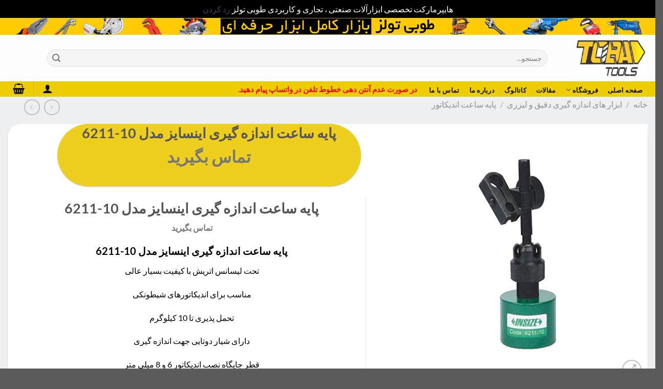

--- FILE ---
content_type: text/html; charset=UTF-8
request_url: https://tobatools.ir/product/%D9%BE%D8%A7%DB%8C%D9%87-%D8%B3%D8%A7%D8%B9%D8%AA-%D8%A7%D9%86%D8%AF%D8%A7%D8%B2%D9%87-%DA%AF%DB%8C%D8%B1%DB%8C-%D8%A7%DB%8C%D9%86%D8%B3%D8%A7%DB%8C%D8%B2-%D9%85%D8%AF%D9%84-10-6211/
body_size: 30056
content:
<!DOCTYPE html>
<html dir="rtl" lang="fa-IR" class="loading-site no-js">
<head>
	<meta charset="UTF-8" />
	<link rel="profile" href="http://gmpg.org/xfn/11" />
	<link rel="pingback" href="https://tobatools.ir/xmlrpc.php" />

	<script>(function(html){html.className = html.className.replace(/\bno-js\b/,'js')})(document.documentElement);</script>
<meta name='robots' content='index, follow, max-image-preview:large, max-snippet:-1, max-video-preview:-1' />
<meta name="viewport" content="width=device-width, initial-scale=1" />
	<!-- This site is optimized with the Yoast SEO plugin v26.7 - https://yoast.com/wordpress/plugins/seo/ -->
	<title>پایه ساعت اندازه گیری اینسایز مدل 10-6211 - فروشگاه ابزار طوبی</title>
	<meta name="description" content="پایه ساعت اندازه گیری اینسایز مدل 10-6211 این ابزار دارای دقت بالایی است و می تواند از ۰.۰۱ تا ۰.۰۰۲ را اندازه گیری کند.همچنین اغلب ساعت...." />
	<link rel="canonical" href="https://tobatools.ir/product/پایه-ساعت-اندازه-گیری-اینسایز-مدل-10-6211/" />
	<meta property="og:locale" content="fa_IR" />
	<meta property="og:type" content="article" />
	<meta property="og:title" content="پایه ساعت اندازه گیری اینسایز مدل 10-6211 - فروشگاه ابزار طوبی" />
	<meta property="og:description" content="پایه ساعت اندازه گیری اینسایز مدل 10-6211 این ابزار دارای دقت بالایی است و می تواند از ۰.۰۱ تا ۰.۰۰۲ را اندازه گیری کند.همچنین اغلب ساعت...." />
	<meta property="og:url" content="https://tobatools.ir/product/پایه-ساعت-اندازه-گیری-اینسایز-مدل-10-6211/" />
	<meta property="og:site_name" content="فروشگاه ابزار طوبی" />
	<meta property="article:modified_time" content="2024-08-31T11:00:50+00:00" />
	<meta property="og:image" content="https://tobatools.ir/wp-content/uploads/2022/01/پایه-4.jpg" />
	<meta property="og:image:width" content="600" />
	<meta property="og:image:height" content="600" />
	<meta property="og:image:type" content="image/jpeg" />
	<meta name="twitter:card" content="summary_large_image" />
	<meta name="twitter:label1" content="زمان تقریبی برای خواندن" />
	<meta name="twitter:data1" content="2 دقیقه" />
	<script type="application/ld+json" class="yoast-schema-graph">{"@context":"https://schema.org","@graph":[{"@type":"WebPage","@id":"https://tobatools.ir/product/%d9%be%d8%a7%db%8c%d9%87-%d8%b3%d8%a7%d8%b9%d8%aa-%d8%a7%d9%86%d8%af%d8%a7%d8%b2%d9%87-%da%af%db%8c%d8%b1%db%8c-%d8%a7%db%8c%d9%86%d8%b3%d8%a7%db%8c%d8%b2-%d9%85%d8%af%d9%84-10-6211/","url":"https://tobatools.ir/product/%d9%be%d8%a7%db%8c%d9%87-%d8%b3%d8%a7%d8%b9%d8%aa-%d8%a7%d9%86%d8%af%d8%a7%d8%b2%d9%87-%da%af%db%8c%d8%b1%db%8c-%d8%a7%db%8c%d9%86%d8%b3%d8%a7%db%8c%d8%b2-%d9%85%d8%af%d9%84-10-6211/","name":"پایه ساعت اندازه گیری اینسایز مدل 10-6211 - فروشگاه ابزار طوبی","isPartOf":{"@id":"https://tobatools.ir/#website"},"primaryImageOfPage":{"@id":"https://tobatools.ir/product/%d9%be%d8%a7%db%8c%d9%87-%d8%b3%d8%a7%d8%b9%d8%aa-%d8%a7%d9%86%d8%af%d8%a7%d8%b2%d9%87-%da%af%db%8c%d8%b1%db%8c-%d8%a7%db%8c%d9%86%d8%b3%d8%a7%db%8c%d8%b2-%d9%85%d8%af%d9%84-10-6211/#primaryimage"},"image":{"@id":"https://tobatools.ir/product/%d9%be%d8%a7%db%8c%d9%87-%d8%b3%d8%a7%d8%b9%d8%aa-%d8%a7%d9%86%d8%af%d8%a7%d8%b2%d9%87-%da%af%db%8c%d8%b1%db%8c-%d8%a7%db%8c%d9%86%d8%b3%d8%a7%db%8c%d8%b2-%d9%85%d8%af%d9%84-10-6211/#primaryimage"},"thumbnailUrl":"https://tobatools.ir/wp-content/uploads/2022/01/پایه-4.jpg","datePublished":"2022-01-30T15:16:42+00:00","dateModified":"2024-08-31T11:00:50+00:00","description":"پایه ساعت اندازه گیری اینسایز مدل 10-6211 این ابزار دارای دقت بالایی است و می تواند از ۰.۰۱ تا ۰.۰۰۲ را اندازه گیری کند.همچنین اغلب ساعت....","breadcrumb":{"@id":"https://tobatools.ir/product/%d9%be%d8%a7%db%8c%d9%87-%d8%b3%d8%a7%d8%b9%d8%aa-%d8%a7%d9%86%d8%af%d8%a7%d8%b2%d9%87-%da%af%db%8c%d8%b1%db%8c-%d8%a7%db%8c%d9%86%d8%b3%d8%a7%db%8c%d8%b2-%d9%85%d8%af%d9%84-10-6211/#breadcrumb"},"inLanguage":"fa-IR","potentialAction":[{"@type":"ReadAction","target":["https://tobatools.ir/product/%d9%be%d8%a7%db%8c%d9%87-%d8%b3%d8%a7%d8%b9%d8%aa-%d8%a7%d9%86%d8%af%d8%a7%d8%b2%d9%87-%da%af%db%8c%d8%b1%db%8c-%d8%a7%db%8c%d9%86%d8%b3%d8%a7%db%8c%d8%b2-%d9%85%d8%af%d9%84-10-6211/"]}]},{"@type":"ImageObject","inLanguage":"fa-IR","@id":"https://tobatools.ir/product/%d9%be%d8%a7%db%8c%d9%87-%d8%b3%d8%a7%d8%b9%d8%aa-%d8%a7%d9%86%d8%af%d8%a7%d8%b2%d9%87-%da%af%db%8c%d8%b1%db%8c-%d8%a7%db%8c%d9%86%d8%b3%d8%a7%db%8c%d8%b2-%d9%85%d8%af%d9%84-10-6211/#primaryimage","url":"https://tobatools.ir/wp-content/uploads/2022/01/پایه-4.jpg","contentUrl":"https://tobatools.ir/wp-content/uploads/2022/01/پایه-4.jpg","width":600,"height":600,"caption":"پایه ساعت اندازه گیری اینسایز مدل 10-6211"},{"@type":"BreadcrumbList","@id":"https://tobatools.ir/product/%d9%be%d8%a7%db%8c%d9%87-%d8%b3%d8%a7%d8%b9%d8%aa-%d8%a7%d9%86%d8%af%d8%a7%d8%b2%d9%87-%da%af%db%8c%d8%b1%db%8c-%d8%a7%db%8c%d9%86%d8%b3%d8%a7%db%8c%d8%b2-%d9%85%d8%af%d9%84-10-6211/#breadcrumb","itemListElement":[{"@type":"ListItem","position":1,"name":"خانه","item":"https://tobatools.ir/"},{"@type":"ListItem","position":2,"name":"فروشگاه","item":"https://tobatools.ir/shop/"},{"@type":"ListItem","position":3,"name":"پایه ساعت اندازه گیری اینسایز مدل ۱۰-۶۲۱۱"}]},{"@type":"WebSite","@id":"https://tobatools.ir/#website","url":"https://tobatools.ir/","name":"طوبی تولز","description":"آنلاین شاپ حرفه ای ابزار صنعتی","publisher":{"@id":"https://tobatools.ir/#/schema/person/0e722f64a19537726b91be20e478c5de"},"potentialAction":[{"@type":"SearchAction","target":{"@type":"EntryPoint","urlTemplate":"https://tobatools.ir/?s={search_term_string}"},"query-input":{"@type":"PropertyValueSpecification","valueRequired":true,"valueName":"search_term_string"}}],"inLanguage":"fa-IR"},{"@type":["Person","Organization"],"@id":"https://tobatools.ir/#/schema/person/0e722f64a19537726b91be20e478c5de","name":"admin","image":{"@type":"ImageObject","inLanguage":"fa-IR","@id":"https://tobatools.ir/#/schema/person/image/","url":"https://tobatools.ir/wp-content/uploads/2020/10/logo-toba-tools.png","contentUrl":"https://tobatools.ir/wp-content/uploads/2020/10/logo-toba-tools.png","width":4784,"height":1547,"caption":"admin"},"logo":{"@id":"https://tobatools.ir/#/schema/person/image/"}}]}</script>
	<!-- / Yoast SEO plugin. -->


<link rel='prefetch' href='https://tobatools.ir/wp-content/themes/flatsome/assets/js/flatsome.js?ver=8e60d746741250b4dd4e' />
<link rel='prefetch' href='https://tobatools.ir/wp-content/themes/flatsome/assets/js/chunk.slider.js?ver=3.19.6' />
<link rel='prefetch' href='https://tobatools.ir/wp-content/themes/flatsome/assets/js/chunk.popups.js?ver=3.19.6' />
<link rel='prefetch' href='https://tobatools.ir/wp-content/themes/flatsome/assets/js/chunk.tooltips.js?ver=3.19.6' />
<link rel='prefetch' href='https://tobatools.ir/wp-content/themes/flatsome/assets/js/woocommerce.js?ver=dd6035ce106022a74757' />
<link rel="alternate" type="application/rss+xml" title="فروشگاه ابزار طوبی &raquo; خوراک" href="https://tobatools.ir/feed/" />
<link rel="alternate" type="application/rss+xml" title="فروشگاه ابزار طوبی &raquo; خوراک دیدگاه‌ها" href="https://tobatools.ir/comments/feed/" />
<link rel="alternate" type="application/rss+xml" title="فروشگاه ابزار طوبی &raquo; پایه ساعت اندازه گیری اینسایز مدل 10-6211 خوراک دیدگاه‌ها" href="https://tobatools.ir/product/%d9%be%d8%a7%db%8c%d9%87-%d8%b3%d8%a7%d8%b9%d8%aa-%d8%a7%d9%86%d8%af%d8%a7%d8%b2%d9%87-%da%af%db%8c%d8%b1%db%8c-%d8%a7%db%8c%d9%86%d8%b3%d8%a7%db%8c%d8%b2-%d9%85%d8%af%d9%84-10-6211/feed/" />
<link rel="alternate" title="oEmbed (JSON)" type="application/json+oembed" href="https://tobatools.ir/wp-json/oembed/1.0/embed?url=https%3A%2F%2Ftobatools.ir%2Fproduct%2F%25d9%25be%25d8%25a7%25db%258c%25d9%2587-%25d8%25b3%25d8%25a7%25d8%25b9%25d8%25aa-%25d8%25a7%25d9%2586%25d8%25af%25d8%25a7%25d8%25b2%25d9%2587-%25da%25af%25db%258c%25d8%25b1%25db%258c-%25d8%25a7%25db%258c%25d9%2586%25d8%25b3%25d8%25a7%25db%258c%25d8%25b2-%25d9%2585%25d8%25af%25d9%2584-10-6211%2F" />
<link rel="alternate" title="oEmbed (XML)" type="text/xml+oembed" href="https://tobatools.ir/wp-json/oembed/1.0/embed?url=https%3A%2F%2Ftobatools.ir%2Fproduct%2F%25d9%25be%25d8%25a7%25db%258c%25d9%2587-%25d8%25b3%25d8%25a7%25d8%25b9%25d8%25aa-%25d8%25a7%25d9%2586%25d8%25af%25d8%25a7%25d8%25b2%25d9%2587-%25da%25af%25db%258c%25d8%25b1%25db%258c-%25d8%25a7%25db%258c%25d9%2586%25d8%25b3%25d8%25a7%25db%258c%25d8%25b2-%25d9%2585%25d8%25af%25d9%2584-10-6211%2F&#038;format=xml" />
<style id='wp-img-auto-sizes-contain-inline-css' type='text/css'>
img:is([sizes=auto i],[sizes^="auto," i]){contain-intrinsic-size:3000px 1500px}
/*# sourceURL=wp-img-auto-sizes-contain-inline-css */
</style>
<style id='wp-emoji-styles-inline-css' type='text/css'>

	img.wp-smiley, img.emoji {
		display: inline !important;
		border: none !important;
		box-shadow: none !important;
		height: 1em !important;
		width: 1em !important;
		margin: 0 0.07em !important;
		vertical-align: -0.1em !important;
		background: none !important;
		padding: 0 !important;
	}
/*# sourceURL=wp-emoji-styles-inline-css */
</style>
<style id='wp-block-library-inline-css' type='text/css'>
:root{--wp-block-synced-color:#7a00df;--wp-block-synced-color--rgb:122,0,223;--wp-bound-block-color:var(--wp-block-synced-color);--wp-editor-canvas-background:#ddd;--wp-admin-theme-color:#007cba;--wp-admin-theme-color--rgb:0,124,186;--wp-admin-theme-color-darker-10:#006ba1;--wp-admin-theme-color-darker-10--rgb:0,107,160.5;--wp-admin-theme-color-darker-20:#005a87;--wp-admin-theme-color-darker-20--rgb:0,90,135;--wp-admin-border-width-focus:2px}@media (min-resolution:192dpi){:root{--wp-admin-border-width-focus:1.5px}}.wp-element-button{cursor:pointer}:root .has-very-light-gray-background-color{background-color:#eee}:root .has-very-dark-gray-background-color{background-color:#313131}:root .has-very-light-gray-color{color:#eee}:root .has-very-dark-gray-color{color:#313131}:root .has-vivid-green-cyan-to-vivid-cyan-blue-gradient-background{background:linear-gradient(135deg,#00d084,#0693e3)}:root .has-purple-crush-gradient-background{background:linear-gradient(135deg,#34e2e4,#4721fb 50%,#ab1dfe)}:root .has-hazy-dawn-gradient-background{background:linear-gradient(135deg,#faaca8,#dad0ec)}:root .has-subdued-olive-gradient-background{background:linear-gradient(135deg,#fafae1,#67a671)}:root .has-atomic-cream-gradient-background{background:linear-gradient(135deg,#fdd79a,#004a59)}:root .has-nightshade-gradient-background{background:linear-gradient(135deg,#330968,#31cdcf)}:root .has-midnight-gradient-background{background:linear-gradient(135deg,#020381,#2874fc)}:root{--wp--preset--font-size--normal:16px;--wp--preset--font-size--huge:42px}.has-regular-font-size{font-size:1em}.has-larger-font-size{font-size:2.625em}.has-normal-font-size{font-size:var(--wp--preset--font-size--normal)}.has-huge-font-size{font-size:var(--wp--preset--font-size--huge)}.has-text-align-center{text-align:center}.has-text-align-left{text-align:left}.has-text-align-right{text-align:right}.has-fit-text{white-space:nowrap!important}#end-resizable-editor-section{display:none}.aligncenter{clear:both}.items-justified-left{justify-content:flex-start}.items-justified-center{justify-content:center}.items-justified-right{justify-content:flex-end}.items-justified-space-between{justify-content:space-between}.screen-reader-text{border:0;clip-path:inset(50%);height:1px;margin:-1px;overflow:hidden;padding:0;position:absolute;width:1px;word-wrap:normal!important}.screen-reader-text:focus{background-color:#ddd;clip-path:none;color:#444;display:block;font-size:1em;height:auto;left:5px;line-height:normal;padding:15px 23px 14px;text-decoration:none;top:5px;width:auto;z-index:100000}html :where(.has-border-color){border-style:solid}html :where([style*=border-top-color]){border-top-style:solid}html :where([style*=border-right-color]){border-right-style:solid}html :where([style*=border-bottom-color]){border-bottom-style:solid}html :where([style*=border-left-color]){border-left-style:solid}html :where([style*=border-width]){border-style:solid}html :where([style*=border-top-width]){border-top-style:solid}html :where([style*=border-right-width]){border-right-style:solid}html :where([style*=border-bottom-width]){border-bottom-style:solid}html :where([style*=border-left-width]){border-left-style:solid}html :where(img[class*=wp-image-]){height:auto;max-width:100%}:where(figure){margin:0 0 1em}html :where(.is-position-sticky){--wp-admin--admin-bar--position-offset:var(--wp-admin--admin-bar--height,0px)}@media screen and (max-width:600px){html :where(.is-position-sticky){--wp-admin--admin-bar--position-offset:0px}}

/*# sourceURL=wp-block-library-inline-css */
</style><link rel='stylesheet' id='wc-blocks-style-rtl-css' href='https://tobatools.ir/wp-content/plugins/woocommerce/assets/client/blocks/wc-blocks-rtl.css?ver=wc-10.4.3' type='text/css' media='all' />
<style id='global-styles-inline-css' type='text/css'>
:root{--wp--preset--aspect-ratio--square: 1;--wp--preset--aspect-ratio--4-3: 4/3;--wp--preset--aspect-ratio--3-4: 3/4;--wp--preset--aspect-ratio--3-2: 3/2;--wp--preset--aspect-ratio--2-3: 2/3;--wp--preset--aspect-ratio--16-9: 16/9;--wp--preset--aspect-ratio--9-16: 9/16;--wp--preset--color--black: #000000;--wp--preset--color--cyan-bluish-gray: #abb8c3;--wp--preset--color--white: #ffffff;--wp--preset--color--pale-pink: #f78da7;--wp--preset--color--vivid-red: #cf2e2e;--wp--preset--color--luminous-vivid-orange: #ff6900;--wp--preset--color--luminous-vivid-amber: #fcb900;--wp--preset--color--light-green-cyan: #7bdcb5;--wp--preset--color--vivid-green-cyan: #00d084;--wp--preset--color--pale-cyan-blue: #8ed1fc;--wp--preset--color--vivid-cyan-blue: #0693e3;--wp--preset--color--vivid-purple: #9b51e0;--wp--preset--color--primary: #eecf20;--wp--preset--color--secondary: #007784;--wp--preset--color--success: #7a9c59;--wp--preset--color--alert: #b20000;--wp--preset--gradient--vivid-cyan-blue-to-vivid-purple: linear-gradient(135deg,rgb(6,147,227) 0%,rgb(155,81,224) 100%);--wp--preset--gradient--light-green-cyan-to-vivid-green-cyan: linear-gradient(135deg,rgb(122,220,180) 0%,rgb(0,208,130) 100%);--wp--preset--gradient--luminous-vivid-amber-to-luminous-vivid-orange: linear-gradient(135deg,rgb(252,185,0) 0%,rgb(255,105,0) 100%);--wp--preset--gradient--luminous-vivid-orange-to-vivid-red: linear-gradient(135deg,rgb(255,105,0) 0%,rgb(207,46,46) 100%);--wp--preset--gradient--very-light-gray-to-cyan-bluish-gray: linear-gradient(135deg,rgb(238,238,238) 0%,rgb(169,184,195) 100%);--wp--preset--gradient--cool-to-warm-spectrum: linear-gradient(135deg,rgb(74,234,220) 0%,rgb(151,120,209) 20%,rgb(207,42,186) 40%,rgb(238,44,130) 60%,rgb(251,105,98) 80%,rgb(254,248,76) 100%);--wp--preset--gradient--blush-light-purple: linear-gradient(135deg,rgb(255,206,236) 0%,rgb(152,150,240) 100%);--wp--preset--gradient--blush-bordeaux: linear-gradient(135deg,rgb(254,205,165) 0%,rgb(254,45,45) 50%,rgb(107,0,62) 100%);--wp--preset--gradient--luminous-dusk: linear-gradient(135deg,rgb(255,203,112) 0%,rgb(199,81,192) 50%,rgb(65,88,208) 100%);--wp--preset--gradient--pale-ocean: linear-gradient(135deg,rgb(255,245,203) 0%,rgb(182,227,212) 50%,rgb(51,167,181) 100%);--wp--preset--gradient--electric-grass: linear-gradient(135deg,rgb(202,248,128) 0%,rgb(113,206,126) 100%);--wp--preset--gradient--midnight: linear-gradient(135deg,rgb(2,3,129) 0%,rgb(40,116,252) 100%);--wp--preset--font-size--small: 13px;--wp--preset--font-size--medium: 20px;--wp--preset--font-size--large: 36px;--wp--preset--font-size--x-large: 42px;--wp--preset--spacing--20: 0.44rem;--wp--preset--spacing--30: 0.67rem;--wp--preset--spacing--40: 1rem;--wp--preset--spacing--50: 1.5rem;--wp--preset--spacing--60: 2.25rem;--wp--preset--spacing--70: 3.38rem;--wp--preset--spacing--80: 5.06rem;--wp--preset--shadow--natural: 6px 6px 9px rgba(0, 0, 0, 0.2);--wp--preset--shadow--deep: 12px 12px 50px rgba(0, 0, 0, 0.4);--wp--preset--shadow--sharp: 6px 6px 0px rgba(0, 0, 0, 0.2);--wp--preset--shadow--outlined: 6px 6px 0px -3px rgb(255, 255, 255), 6px 6px rgb(0, 0, 0);--wp--preset--shadow--crisp: 6px 6px 0px rgb(0, 0, 0);}:where(body) { margin: 0; }.wp-site-blocks > .alignleft { float: left; margin-right: 2em; }.wp-site-blocks > .alignright { float: right; margin-left: 2em; }.wp-site-blocks > .aligncenter { justify-content: center; margin-left: auto; margin-right: auto; }:where(.is-layout-flex){gap: 0.5em;}:where(.is-layout-grid){gap: 0.5em;}.is-layout-flow > .alignleft{float: left;margin-inline-start: 0;margin-inline-end: 2em;}.is-layout-flow > .alignright{float: right;margin-inline-start: 2em;margin-inline-end: 0;}.is-layout-flow > .aligncenter{margin-left: auto !important;margin-right: auto !important;}.is-layout-constrained > .alignleft{float: left;margin-inline-start: 0;margin-inline-end: 2em;}.is-layout-constrained > .alignright{float: right;margin-inline-start: 2em;margin-inline-end: 0;}.is-layout-constrained > .aligncenter{margin-left: auto !important;margin-right: auto !important;}.is-layout-constrained > :where(:not(.alignleft):not(.alignright):not(.alignfull)){margin-left: auto !important;margin-right: auto !important;}body .is-layout-flex{display: flex;}.is-layout-flex{flex-wrap: wrap;align-items: center;}.is-layout-flex > :is(*, div){margin: 0;}body .is-layout-grid{display: grid;}.is-layout-grid > :is(*, div){margin: 0;}body{padding-top: 0px;padding-right: 0px;padding-bottom: 0px;padding-left: 0px;}a:where(:not(.wp-element-button)){text-decoration: none;}:root :where(.wp-element-button, .wp-block-button__link){background-color: #32373c;border-width: 0;color: #fff;font-family: inherit;font-size: inherit;font-style: inherit;font-weight: inherit;letter-spacing: inherit;line-height: inherit;padding-top: calc(0.667em + 2px);padding-right: calc(1.333em + 2px);padding-bottom: calc(0.667em + 2px);padding-left: calc(1.333em + 2px);text-decoration: none;text-transform: inherit;}.has-black-color{color: var(--wp--preset--color--black) !important;}.has-cyan-bluish-gray-color{color: var(--wp--preset--color--cyan-bluish-gray) !important;}.has-white-color{color: var(--wp--preset--color--white) !important;}.has-pale-pink-color{color: var(--wp--preset--color--pale-pink) !important;}.has-vivid-red-color{color: var(--wp--preset--color--vivid-red) !important;}.has-luminous-vivid-orange-color{color: var(--wp--preset--color--luminous-vivid-orange) !important;}.has-luminous-vivid-amber-color{color: var(--wp--preset--color--luminous-vivid-amber) !important;}.has-light-green-cyan-color{color: var(--wp--preset--color--light-green-cyan) !important;}.has-vivid-green-cyan-color{color: var(--wp--preset--color--vivid-green-cyan) !important;}.has-pale-cyan-blue-color{color: var(--wp--preset--color--pale-cyan-blue) !important;}.has-vivid-cyan-blue-color{color: var(--wp--preset--color--vivid-cyan-blue) !important;}.has-vivid-purple-color{color: var(--wp--preset--color--vivid-purple) !important;}.has-primary-color{color: var(--wp--preset--color--primary) !important;}.has-secondary-color{color: var(--wp--preset--color--secondary) !important;}.has-success-color{color: var(--wp--preset--color--success) !important;}.has-alert-color{color: var(--wp--preset--color--alert) !important;}.has-black-background-color{background-color: var(--wp--preset--color--black) !important;}.has-cyan-bluish-gray-background-color{background-color: var(--wp--preset--color--cyan-bluish-gray) !important;}.has-white-background-color{background-color: var(--wp--preset--color--white) !important;}.has-pale-pink-background-color{background-color: var(--wp--preset--color--pale-pink) !important;}.has-vivid-red-background-color{background-color: var(--wp--preset--color--vivid-red) !important;}.has-luminous-vivid-orange-background-color{background-color: var(--wp--preset--color--luminous-vivid-orange) !important;}.has-luminous-vivid-amber-background-color{background-color: var(--wp--preset--color--luminous-vivid-amber) !important;}.has-light-green-cyan-background-color{background-color: var(--wp--preset--color--light-green-cyan) !important;}.has-vivid-green-cyan-background-color{background-color: var(--wp--preset--color--vivid-green-cyan) !important;}.has-pale-cyan-blue-background-color{background-color: var(--wp--preset--color--pale-cyan-blue) !important;}.has-vivid-cyan-blue-background-color{background-color: var(--wp--preset--color--vivid-cyan-blue) !important;}.has-vivid-purple-background-color{background-color: var(--wp--preset--color--vivid-purple) !important;}.has-primary-background-color{background-color: var(--wp--preset--color--primary) !important;}.has-secondary-background-color{background-color: var(--wp--preset--color--secondary) !important;}.has-success-background-color{background-color: var(--wp--preset--color--success) !important;}.has-alert-background-color{background-color: var(--wp--preset--color--alert) !important;}.has-black-border-color{border-color: var(--wp--preset--color--black) !important;}.has-cyan-bluish-gray-border-color{border-color: var(--wp--preset--color--cyan-bluish-gray) !important;}.has-white-border-color{border-color: var(--wp--preset--color--white) !important;}.has-pale-pink-border-color{border-color: var(--wp--preset--color--pale-pink) !important;}.has-vivid-red-border-color{border-color: var(--wp--preset--color--vivid-red) !important;}.has-luminous-vivid-orange-border-color{border-color: var(--wp--preset--color--luminous-vivid-orange) !important;}.has-luminous-vivid-amber-border-color{border-color: var(--wp--preset--color--luminous-vivid-amber) !important;}.has-light-green-cyan-border-color{border-color: var(--wp--preset--color--light-green-cyan) !important;}.has-vivid-green-cyan-border-color{border-color: var(--wp--preset--color--vivid-green-cyan) !important;}.has-pale-cyan-blue-border-color{border-color: var(--wp--preset--color--pale-cyan-blue) !important;}.has-vivid-cyan-blue-border-color{border-color: var(--wp--preset--color--vivid-cyan-blue) !important;}.has-vivid-purple-border-color{border-color: var(--wp--preset--color--vivid-purple) !important;}.has-primary-border-color{border-color: var(--wp--preset--color--primary) !important;}.has-secondary-border-color{border-color: var(--wp--preset--color--secondary) !important;}.has-success-border-color{border-color: var(--wp--preset--color--success) !important;}.has-alert-border-color{border-color: var(--wp--preset--color--alert) !important;}.has-vivid-cyan-blue-to-vivid-purple-gradient-background{background: var(--wp--preset--gradient--vivid-cyan-blue-to-vivid-purple) !important;}.has-light-green-cyan-to-vivid-green-cyan-gradient-background{background: var(--wp--preset--gradient--light-green-cyan-to-vivid-green-cyan) !important;}.has-luminous-vivid-amber-to-luminous-vivid-orange-gradient-background{background: var(--wp--preset--gradient--luminous-vivid-amber-to-luminous-vivid-orange) !important;}.has-luminous-vivid-orange-to-vivid-red-gradient-background{background: var(--wp--preset--gradient--luminous-vivid-orange-to-vivid-red) !important;}.has-very-light-gray-to-cyan-bluish-gray-gradient-background{background: var(--wp--preset--gradient--very-light-gray-to-cyan-bluish-gray) !important;}.has-cool-to-warm-spectrum-gradient-background{background: var(--wp--preset--gradient--cool-to-warm-spectrum) !important;}.has-blush-light-purple-gradient-background{background: var(--wp--preset--gradient--blush-light-purple) !important;}.has-blush-bordeaux-gradient-background{background: var(--wp--preset--gradient--blush-bordeaux) !important;}.has-luminous-dusk-gradient-background{background: var(--wp--preset--gradient--luminous-dusk) !important;}.has-pale-ocean-gradient-background{background: var(--wp--preset--gradient--pale-ocean) !important;}.has-electric-grass-gradient-background{background: var(--wp--preset--gradient--electric-grass) !important;}.has-midnight-gradient-background{background: var(--wp--preset--gradient--midnight) !important;}.has-small-font-size{font-size: var(--wp--preset--font-size--small) !important;}.has-medium-font-size{font-size: var(--wp--preset--font-size--medium) !important;}.has-large-font-size{font-size: var(--wp--preset--font-size--large) !important;}.has-x-large-font-size{font-size: var(--wp--preset--font-size--x-large) !important;}
/*# sourceURL=global-styles-inline-css */
</style>

<link rel='stylesheet' id='photoswipe-css' href='https://tobatools.ir/wp-content/plugins/woocommerce/assets/css/photoswipe/photoswipe.min.css?ver=10.4.3' type='text/css' media='all' />
<link rel='stylesheet' id='photoswipe-default-skin-css' href='https://tobatools.ir/wp-content/plugins/woocommerce/assets/css/photoswipe/default-skin/default-skin.min.css?ver=10.4.3' type='text/css' media='all' />
<style id='woocommerce-inline-inline-css' type='text/css'>
.woocommerce form .form-row .required { visibility: visible; }
/*# sourceURL=woocommerce-inline-inline-css */
</style>
<link rel='stylesheet' id='flatsome-main-rtl-css' href='https://tobatools.ir/wp-content/themes/flatsome/assets/css/flatsome-rtl.css?ver=3.19.6' type='text/css' media='all' />
<style id='flatsome-main-inline-css' type='text/css'>
@font-face {
				font-family: "fl-icons";
				font-display: block;
				src: url(https://tobatools.ir/wp-content/themes/flatsome/assets/css/icons/fl-icons.eot?v=3.19.6);
				src:
					url(https://tobatools.ir/wp-content/themes/flatsome/assets/css/icons/fl-icons.eot#iefix?v=3.19.6) format("embedded-opentype"),
					url(https://tobatools.ir/wp-content/themes/flatsome/assets/css/icons/fl-icons.woff2?v=3.19.6) format("woff2"),
					url(https://tobatools.ir/wp-content/themes/flatsome/assets/css/icons/fl-icons.ttf?v=3.19.6) format("truetype"),
					url(https://tobatools.ir/wp-content/themes/flatsome/assets/css/icons/fl-icons.woff?v=3.19.6) format("woff"),
					url(https://tobatools.ir/wp-content/themes/flatsome/assets/css/icons/fl-icons.svg?v=3.19.6#fl-icons) format("svg");
			}
/*# sourceURL=flatsome-main-inline-css */
</style>
<link rel='stylesheet' id='flatsome-shop-rtl-css' href='https://tobatools.ir/wp-content/themes/flatsome/assets/css/flatsome-shop-rtl.css?ver=3.19.6' type='text/css' media='all' />
<link rel='stylesheet' id='flatsome-style-css' href='https://tobatools.ir/wp-content/themes/flatsome-child/style.css?ver=3.0' type='text/css' media='all' />
<script type="text/javascript" src="https://tobatools.ir/wp-includes/js/jquery/jquery.min.js?ver=3.7.1" id="jquery-core-js"></script>
<script type="text/javascript" src="https://tobatools.ir/wp-includes/js/jquery/jquery-migrate.min.js?ver=3.4.1" id="jquery-migrate-js"></script>
<script type="text/javascript" src="https://tobatools.ir/wp-content/plugins/woocommerce/assets/js/jquery-blockui/jquery.blockUI.min.js?ver=2.7.0-wc.10.4.3" id="wc-jquery-blockui-js" data-wp-strategy="defer"></script>
<script type="text/javascript" id="wc-add-to-cart-js-extra">
/* <![CDATA[ */
var wc_add_to_cart_params = {"ajax_url":"/wp-admin/admin-ajax.php","wc_ajax_url":"/?wc-ajax=%%endpoint%%","i18n_view_cart":"\u0645\u0634\u0627\u0647\u062f\u0647 \u0633\u0628\u062f \u062e\u0631\u06cc\u062f","cart_url":"https://tobatools.ir/cart/","is_cart":"","cart_redirect_after_add":"no"};
//# sourceURL=wc-add-to-cart-js-extra
/* ]]> */
</script>
<script type="text/javascript" src="https://tobatools.ir/wp-content/plugins/woocommerce/assets/js/frontend/add-to-cart.min.js?ver=10.4.3" id="wc-add-to-cart-js" defer="defer" data-wp-strategy="defer"></script>
<script type="text/javascript" src="https://tobatools.ir/wp-content/plugins/woocommerce/assets/js/photoswipe/photoswipe.min.js?ver=4.1.1-wc.10.4.3" id="wc-photoswipe-js" defer="defer" data-wp-strategy="defer"></script>
<script type="text/javascript" src="https://tobatools.ir/wp-content/plugins/woocommerce/assets/js/photoswipe/photoswipe-ui-default.min.js?ver=4.1.1-wc.10.4.3" id="wc-photoswipe-ui-default-js" defer="defer" data-wp-strategy="defer"></script>
<script type="text/javascript" id="wc-single-product-js-extra">
/* <![CDATA[ */
var wc_single_product_params = {"i18n_required_rating_text":"\u062e\u0648\u0627\u0647\u0634\u0645\u0646\u062f\u06cc\u0645 \u06cc\u06a9 \u0631\u062a\u0628\u0647 \u0631\u0627 \u0627\u0646\u062a\u062e\u0627\u0628 \u06a9\u0646\u06cc\u062f","i18n_rating_options":["1 of 5 stars","2 of 5 stars","3 of 5 stars","4 of 5 stars","5 of 5 stars"],"i18n_product_gallery_trigger_text":"\u0645\u0634\u0627\u0647\u062f\u0647 \u06af\u0627\u0644\u0631\u06cc \u062a\u0635\u0627\u0648\u06cc\u0631 \u062f\u0631 \u062d\u0627\u0644\u062a \u062a\u0645\u0627\u0645 \u0635\u0641\u062d\u0647","review_rating_required":"yes","flexslider":{"rtl":true,"animation":"slide","smoothHeight":true,"directionNav":false,"controlNav":"thumbnails","slideshow":false,"animationSpeed":500,"animationLoop":false,"allowOneSlide":false},"zoom_enabled":"","zoom_options":[],"photoswipe_enabled":"1","photoswipe_options":{"shareEl":false,"closeOnScroll":false,"history":false,"hideAnimationDuration":0,"showAnimationDuration":0},"flexslider_enabled":""};
//# sourceURL=wc-single-product-js-extra
/* ]]> */
</script>
<script type="text/javascript" src="https://tobatools.ir/wp-content/plugins/woocommerce/assets/js/frontend/single-product.min.js?ver=10.4.3" id="wc-single-product-js" defer="defer" data-wp-strategy="defer"></script>
<script type="text/javascript" src="https://tobatools.ir/wp-content/plugins/woocommerce/assets/js/js-cookie/js.cookie.min.js?ver=2.1.4-wc.10.4.3" id="wc-js-cookie-js" data-wp-strategy="defer"></script>
<link rel="https://api.w.org/" href="https://tobatools.ir/wp-json/" /><link rel="alternate" title="JSON" type="application/json" href="https://tobatools.ir/wp-json/wp/v2/product/4734" /><link rel="EditURI" type="application/rsd+xml" title="RSD" href="https://tobatools.ir/xmlrpc.php?rsd" />
<meta name="generator" content="WordPress 6.9" />
<meta name="generator" content="WooCommerce 10.4.3" />
<link rel='shortlink' href='https://tobatools.ir/?p=4734' />
	<noscript><style>.woocommerce-product-gallery{ opacity: 1 !important; }</style></noscript>
	<link rel="icon" href="https://tobatools.ir/wp-content/uploads/2024/05/cropped-logo-32x32.jpg" sizes="32x32" />
<link rel="icon" href="https://tobatools.ir/wp-content/uploads/2024/05/cropped-logo-192x192.jpg" sizes="192x192" />
<link rel="apple-touch-icon" href="https://tobatools.ir/wp-content/uploads/2024/05/cropped-logo-180x180.jpg" />
<meta name="msapplication-TileImage" content="https://tobatools.ir/wp-content/uploads/2024/05/cropped-logo-270x270.jpg" />
<style id="custom-css" type="text/css">:root {--primary-color: #eecf20;--fs-color-primary: #eecf20;--fs-color-secondary: #007784;--fs-color-success: #7a9c59;--fs-color-alert: #b20000;--fs-experimental-link-color: #334862;--fs-experimental-link-color-hover: #111;}.tooltipster-base {--tooltip-color: #fff;--tooltip-bg-color: #000;}.off-canvas-right .mfp-content, .off-canvas-left .mfp-content {--drawer-width: 300px;}.off-canvas .mfp-content.off-canvas-cart {--drawer-width: 360px;}.container-width, .full-width .ubermenu-nav, .container, .row{max-width: 1570px}.row.row-collapse{max-width: 1540px}.row.row-small{max-width: 1562.5px}.row.row-large{max-width: 1600px}.sticky-add-to-cart--active, #wrapper,#main,#main.dark{background-color: #edeff1}.header-main{height: 91px}#logo img{max-height: 91px}#logo{width:166px;}.header-bottom{min-height: 10px}.header-top{min-height: 30px}.transparent .header-main{height: 30px}.transparent #logo img{max-height: 30px}.has-transparent + .page-title:first-of-type,.has-transparent + #main > .page-title,.has-transparent + #main > div > .page-title,.has-transparent + #main .page-header-wrapper:first-of-type .page-title{padding-top: 110px;}.header.show-on-scroll,.stuck .header-main{height:70px!important}.stuck #logo img{max-height: 70px!important}.search-form{ width: 93%;}.header-bg-color {background-color: rgba(255,255,255,0.9)}.header-bottom {background-color: #edcd00}.top-bar-nav > li > a{line-height: 16px }.header-bottom-nav > li > a{line-height: 16px }@media (max-width: 549px) {.header-main{height: 70px}#logo img{max-height: 70px}}.nav-dropdown-has-arrow.nav-dropdown-has-border li.has-dropdown:before{border-bottom-color: #FFFFFF;}.nav .nav-dropdown{border-color: #FFFFFF }.nav-dropdown-has-arrow li.has-dropdown:after{border-bottom-color: #FFFFFF;}.nav .nav-dropdown{background-color: #FFFFFF}.header-top{background-color:#ffcc00!important;}body{font-family: Lato, sans-serif;}body {font-weight: 400;font-style: normal;}.nav > li > a {font-family: Lato, sans-serif;}.mobile-sidebar-levels-2 .nav > li > ul > li > a {font-family: Lato, sans-serif;}.nav > li > a,.mobile-sidebar-levels-2 .nav > li > ul > li > a {font-weight: 700;font-style: normal;}h1,h2,h3,h4,h5,h6,.heading-font, .off-canvas-center .nav-sidebar.nav-vertical > li > a{font-family: Lato, sans-serif;}h1,h2,h3,h4,h5,h6,.heading-font,.banner h1,.banner h2 {font-weight: 700;font-style: normal;}.alt-font{font-family: "Dancing Script", sans-serif;}.alt-font {font-weight: 400!important;font-style: normal!important;}.header:not(.transparent) .header-bottom-nav.nav > li > a{color: #0a0a0a;}.header:not(.transparent) .header-bottom-nav.nav > li > a:hover,.header:not(.transparent) .header-bottom-nav.nav > li.active > a,.header:not(.transparent) .header-bottom-nav.nav > li.current > a,.header:not(.transparent) .header-bottom-nav.nav > li > a.active,.header:not(.transparent) .header-bottom-nav.nav > li > a.current{color: #140000;}.header-bottom-nav.nav-line-bottom > li > a:before,.header-bottom-nav.nav-line-grow > li > a:before,.header-bottom-nav.nav-line > li > a:before,.header-bottom-nav.nav-box > li > a:hover,.header-bottom-nav.nav-box > li.active > a,.header-bottom-nav.nav-pills > li > a:hover,.header-bottom-nav.nav-pills > li.active > a{color:#FFF!important;background-color: #140000;}.has-equal-box-heights .box-image {padding-top: 60%;}.shop-page-title.featured-title .title-bg{ background-image: url(https://tobatools.ir/wp-content/uploads/2022/01/پایه-4.jpg)!important;}@media screen and (min-width: 550px){.products .box-vertical .box-image{min-width: 247px!important;width: 247px!important;}}.page-title-small + main .product-container > .row{padding-top:0;}.nav-vertical-fly-out > li + li {border-top-width: 1px; border-top-style: solid;}.label-new.menu-item > a:after{content:"جدید";}.label-hot.menu-item > a:after{content:"جدید";}.label-sale.menu-item > a:after{content:"حراج";}.label-popular.menu-item > a:after{content:"محبوب";}</style><style id="kirki-inline-styles">/* latin-ext */
@font-face {
  font-family: 'Lato';
  font-style: normal;
  font-weight: 400;
  font-display: swap;
  src: url(https://tobatools.ir/wp-content/fonts/lato/S6uyw4BMUTPHjxAwXjeu.woff2) format('woff2');
  unicode-range: U+0100-02BA, U+02BD-02C5, U+02C7-02CC, U+02CE-02D7, U+02DD-02FF, U+0304, U+0308, U+0329, U+1D00-1DBF, U+1E00-1E9F, U+1EF2-1EFF, U+2020, U+20A0-20AB, U+20AD-20C0, U+2113, U+2C60-2C7F, U+A720-A7FF;
}
/* latin */
@font-face {
  font-family: 'Lato';
  font-style: normal;
  font-weight: 400;
  font-display: swap;
  src: url(https://tobatools.ir/wp-content/fonts/lato/S6uyw4BMUTPHjx4wXg.woff2) format('woff2');
  unicode-range: U+0000-00FF, U+0131, U+0152-0153, U+02BB-02BC, U+02C6, U+02DA, U+02DC, U+0304, U+0308, U+0329, U+2000-206F, U+20AC, U+2122, U+2191, U+2193, U+2212, U+2215, U+FEFF, U+FFFD;
}
/* latin-ext */
@font-face {
  font-family: 'Lato';
  font-style: normal;
  font-weight: 700;
  font-display: swap;
  src: url(https://tobatools.ir/wp-content/fonts/lato/S6u9w4BMUTPHh6UVSwaPGR_p.woff2) format('woff2');
  unicode-range: U+0100-02BA, U+02BD-02C5, U+02C7-02CC, U+02CE-02D7, U+02DD-02FF, U+0304, U+0308, U+0329, U+1D00-1DBF, U+1E00-1E9F, U+1EF2-1EFF, U+2020, U+20A0-20AB, U+20AD-20C0, U+2113, U+2C60-2C7F, U+A720-A7FF;
}
/* latin */
@font-face {
  font-family: 'Lato';
  font-style: normal;
  font-weight: 700;
  font-display: swap;
  src: url(https://tobatools.ir/wp-content/fonts/lato/S6u9w4BMUTPHh6UVSwiPGQ.woff2) format('woff2');
  unicode-range: U+0000-00FF, U+0131, U+0152-0153, U+02BB-02BC, U+02C6, U+02DA, U+02DC, U+0304, U+0308, U+0329, U+2000-206F, U+20AC, U+2122, U+2191, U+2193, U+2212, U+2215, U+FEFF, U+FFFD;
}/* vietnamese */
@font-face {
  font-family: 'Dancing Script';
  font-style: normal;
  font-weight: 400;
  font-display: swap;
  src: url(https://tobatools.ir/wp-content/fonts/dancing-script/If2cXTr6YS-zF4S-kcSWSVi_sxjsohD9F50Ruu7BMSo3Rep8ltA.woff2) format('woff2');
  unicode-range: U+0102-0103, U+0110-0111, U+0128-0129, U+0168-0169, U+01A0-01A1, U+01AF-01B0, U+0300-0301, U+0303-0304, U+0308-0309, U+0323, U+0329, U+1EA0-1EF9, U+20AB;
}
/* latin-ext */
@font-face {
  font-family: 'Dancing Script';
  font-style: normal;
  font-weight: 400;
  font-display: swap;
  src: url(https://tobatools.ir/wp-content/fonts/dancing-script/If2cXTr6YS-zF4S-kcSWSVi_sxjsohD9F50Ruu7BMSo3ROp8ltA.woff2) format('woff2');
  unicode-range: U+0100-02BA, U+02BD-02C5, U+02C7-02CC, U+02CE-02D7, U+02DD-02FF, U+0304, U+0308, U+0329, U+1D00-1DBF, U+1E00-1E9F, U+1EF2-1EFF, U+2020, U+20A0-20AB, U+20AD-20C0, U+2113, U+2C60-2C7F, U+A720-A7FF;
}
/* latin */
@font-face {
  font-family: 'Dancing Script';
  font-style: normal;
  font-weight: 400;
  font-display: swap;
  src: url(https://tobatools.ir/wp-content/fonts/dancing-script/If2cXTr6YS-zF4S-kcSWSVi_sxjsohD9F50Ruu7BMSo3Sup8.woff2) format('woff2');
  unicode-range: U+0000-00FF, U+0131, U+0152-0153, U+02BB-02BC, U+02C6, U+02DA, U+02DC, U+0304, U+0308, U+0329, U+2000-206F, U+20AC, U+2122, U+2191, U+2193, U+2212, U+2215, U+FEFF, U+FFFD;
}</style></head>

<body class="rtl wp-singular product-template-default single single-product postid-4734 wp-theme-flatsome wp-child-theme-flatsome-child theme-flatsome woocommerce woocommerce-page woocommerce-demo-store woocommerce-no-js full-width lightbox nav-dropdown-has-arrow nav-dropdown-has-shadow nav-dropdown-has-border">

<p role="complementary" aria-label="اعلان فروشگاه" class="woocommerce-store-notice demo_store" data-notice-id="d30459f15d1654c82c05f98d4865723a" style="display:none;">هایپرمارکت تخصصی ابزارآلات صنعتی ، تجاری و کاربردی طوبی تولز <a role="button" href="#" class="woocommerce-store-notice__dismiss-link">رد کردن</a></p>
<a class="skip-link screen-reader-text" href="#main">Skip to content</a>

<div id="wrapper">

	
	<header id="header" class="header has-sticky sticky-jump">
		<div class="header-wrapper">
			<div id="top-bar" class="header-top hide-for-sticky">
    <div class="flex-row container">
      <div class="flex-col hide-for-medium flex-left">
          <ul class="nav nav-left medium-nav-center nav-small  nav-divided">
              <li class="html custom html_topbar_left"><img src="https://tobatools.ir/wp-content/uploads/2024/10/wwwbg.png"/></li>          </ul>
      </div>

      <div class="flex-col hide-for-medium flex-center">
          <ul class="nav nav-center nav-small  nav-divided">
                        </ul>
      </div>

      <div class="flex-col hide-for-medium flex-right">
         <ul class="nav top-bar-nav nav-right nav-small  nav-divided">
                        </ul>
      </div>

            <div class="flex-col show-for-medium flex-grow">
          <ul class="nav nav-center nav-small mobile-nav  nav-divided">
              <li class="html custom html_topbar_left"><img src="https://tobatools.ir/wp-content/uploads/2024/10/wwwbg.png"/></li>          </ul>
      </div>
      
    </div>
</div>
<div id="masthead" class="header-main ">
      <div class="header-inner flex-row container logo-left medium-logo-center" role="navigation">

          <!-- Logo -->
          <div id="logo" class="flex-col logo">
            
<!-- Header logo -->
<a href="https://tobatools.ir/" title="فروشگاه ابزار طوبی - آنلاین شاپ حرفه ای ابزار صنعتی" rel="home">
		<img width="799" height="512" src="https://tobatools.ir/wp-content/uploads/2024/05/logo2.jpg" class="header_logo header-logo" alt="فروشگاه ابزار طوبی"/><img  width="799" height="512" src="https://tobatools.ir/wp-content/uploads/2024/05/logo2.jpg" class="header-logo-dark" alt="فروشگاه ابزار طوبی"/></a>
          </div>

          <!-- Mobile Left Elements -->
          <div class="flex-col show-for-medium flex-left">
            <ul class="mobile-nav nav nav-left ">
              <li class="nav-icon has-icon">
  		<a href="#" data-open="#main-menu" data-pos="left" data-bg="main-menu-overlay" data-color="" class="is-small" aria-label="Menu" aria-controls="main-menu" aria-expanded="false">

		  <i class="icon-menu" ></i>
		  <span class="menu-title uppercase hide-for-small">Menu</span>		</a>
	</li>
            </ul>
          </div>

          <!-- Left Elements -->
          <div class="flex-col hide-for-medium flex-left
            flex-grow">
            <ul class="header-nav header-nav-main nav nav-left  nav-uppercase" >
              <li class="header-search-form search-form html relative has-icon">
	<div class="header-search-form-wrapper">
		<div class="searchform-wrapper ux-search-box relative form-flat is-normal"><form role="search" method="get" class="searchform" action="https://tobatools.ir/">
	<div class="flex-row relative">
						<div class="flex-col flex-grow">
			<label class="screen-reader-text" for="woocommerce-product-search-field-0">جستجو برای:</label>
			<input type="search" id="woocommerce-product-search-field-0" class="search-field mb-0" placeholder="جستجو&hellip;" value="" name="s" />
			<input type="hidden" name="post_type" value="product" />
					</div>
		<div class="flex-col">
			<button type="submit" value="جستجو" class="ux-search-submit submit-button secondary button  icon mb-0" aria-label="ارسال">
				<i class="icon-search" ></i>			</button>
		</div>
	</div>
	<div class="live-search-results text-left z-top"></div>
</form>
</div>	</div>
</li>
            </ul>
          </div>

          <!-- Right Elements -->
          <div class="flex-col hide-for-medium flex-right">
            <ul class="header-nav header-nav-main nav nav-right  nav-uppercase">
                          </ul>
          </div>

          <!-- Mobile Right Elements -->
          <div class="flex-col show-for-medium flex-right">
            <ul class="mobile-nav nav nav-right ">
              <li class="cart-item has-icon">


		<a href="https://tobatools.ir/cart/" class="header-cart-link is-small off-canvas-toggle nav-top-link" title="سبد خرید" data-open="#cart-popup" data-class="off-canvas-cart" data-pos="right" >

    <i class="icon-shopping-basket"
    data-icon-label="0">
  </i>
  </a>


  <!-- Cart Sidebar Popup -->
  <div id="cart-popup" class="mfp-hide">
  <div class="cart-popup-inner inner-padding cart-popup-inner--sticky">
      <div class="cart-popup-title text-center">
          <span class="heading-font uppercase">سبد خرید</span>
          <div class="is-divider"></div>
      </div>
	  <div class="widget_shopping_cart">
		  <div class="widget_shopping_cart_content">
			  

	<div class="ux-mini-cart-empty flex flex-row-col text-center pt pb">
				<div class="ux-mini-cart-empty-icon">
			<svg xmlns="http://www.w3.org/2000/svg" viewBox="0 0 17 19" style="opacity:.1;height:80px;">
				<path d="M8.5 0C6.7 0 5.3 1.2 5.3 2.7v2H2.1c-.3 0-.6.3-.7.7L0 18.2c0 .4.2.8.6.8h15.7c.4 0 .7-.3.7-.7v-.1L15.6 5.4c0-.3-.3-.6-.7-.6h-3.2v-2c0-1.6-1.4-2.8-3.2-2.8zM6.7 2.7c0-.8.8-1.4 1.8-1.4s1.8.6 1.8 1.4v2H6.7v-2zm7.5 3.4 1.3 11.5h-14L2.8 6.1h2.5v1.4c0 .4.3.7.7.7.4 0 .7-.3.7-.7V6.1h3.5v1.4c0 .4.3.7.7.7s.7-.3.7-.7V6.1h2.6z" fill-rule="evenodd" clip-rule="evenodd" fill="currentColor"></path>
			</svg>
		</div>
				<p class="woocommerce-mini-cart__empty-message empty">سبد خرید شما خالی است.</p>
					<p class="return-to-shop">
				<a class="button primary wc-backward" href="https://tobatools.ir/shop/">
					بازگشت به فروشگاه				</a>
			</p>
				</div>


		  </div>
	  </div>
               </div>
  </div>

</li>
            </ul>
          </div>

      </div>

            <div class="container"><div class="top-divider full-width"></div></div>
      </div>
<div id="wide-nav" class="header-bottom wide-nav flex-has-center hide-for-medium">
    <div class="flex-row container">

                        <div class="flex-col hide-for-medium flex-left">
                <ul class="nav header-nav header-bottom-nav nav-left  nav-pills nav-uppercase">
                    <li id="menu-item-3462" class="menu-item menu-item-type-custom menu-item-object-custom menu-item-home menu-item-3462 menu-item-design-default"><a href="http://tobatools.ir" class="nav-top-link">صفحه اصلی</a></li>
<li id="menu-item-3669" class="menu-item menu-item-type-custom menu-item-object-custom menu-item-has-children menu-item-3669 menu-item-design-default has-dropdown"><a href="http://tobatools.ir/shop" class="nav-top-link" aria-expanded="false" aria-haspopup="menu">فروشگاه<i class="icon-angle-down" ></i></a>
<ul class="sub-menu nav-dropdown nav-dropdown-simple">
	<li id="menu-item-4347" class="menu-item menu-item-type-custom menu-item-object-custom menu-item-4347"><a href="http://tobatools.ir/product-category/%d8%a7%d8%a8%d8%b2%d8%a7%d8%b1-%d9%87%d8%a7%db%8c-%d8%af%d8%b3%d8%aa%db%8c-%d9%88-%d8%b9%d9%85%d9%88%d9%85%db%8c/">ابزار های دستی و عمومی</a></li>
	<li id="menu-item-4344" class="menu-item menu-item-type-custom menu-item-object-custom menu-item-4344"><a href="http://tobatools.ir/product-category/%d8%a7%d8%a8%d8%b2%d8%a7%d8%b1-%d9%87%d8%a7%db%8c-%d8%a8%d8%b1%d9%82%db%8c-%d9%88-%d8%b4%d8%a7%d8%b1%da%98%db%8c/">ابزار های برقی و شارژی</a></li>
	<li id="menu-item-4343" class="menu-item menu-item-type-custom menu-item-object-custom menu-item-4343"><a href="http://tobatools.ir/product-category/%d8%a7%d8%a8%d8%b2%d8%a7%d8%b1-%d9%87%d8%a7%db%8c-%d8%a8%d8%a7%d8%af%db%8c-%db%8c%d8%a7-%d9%be%d9%86%d9%88%d9%85%d8%a7%d8%aa%db%8c%da%a9/">ابزار های بادی یا پنوماتیک</a></li>
	<li id="menu-item-4351" class="menu-item menu-item-type-custom menu-item-object-custom menu-item-4351"><a href="http://tobatools.ir/product-category/%d8%a7%d8%a8%d8%b2%d8%a7%d8%b1-%d9%87%d8%a7%db%8c-%d8%a7%d9%86%d8%af%d8%a7%d8%b2%d9%87-%da%af%db%8c%d8%b1%db%8c-%d8%af%d9%82%db%8c%d9%82-%d9%88-%d9%84%db%8c%d8%b2%d8%b1%db%8c/">ابزار های اندازه گیری دقیق و لیزری</a></li>
	<li id="menu-item-4349" class="menu-item menu-item-type-custom menu-item-object-custom menu-item-4349"><a href="http://tobatools.ir/product-category/%d8%a7%d8%a8%d8%b2%d8%a7%d8%b1%d9%87%d8%a7%db%8c-%d9%84%db%8c%d9%81%d8%aa%db%8c%d9%86%da%af-%d9%88-%d8%ac%d8%b1%d8%ab%d9%82%db%8c%d9%84/">ابزارهای لیفتینگ و جرثقیل</a></li>
	<li id="menu-item-4348" class="menu-item menu-item-type-custom menu-item-object-custom menu-item-4348"><a href="http://tobatools.ir/product-category/%d8%a7%d8%a8%d8%b2%d8%a7%d8%b1-%d9%87%d8%a7%db%8c-%d8%b3%d9%86%da%af-%d9%88-%d8%b3%d9%86%d8%a8%d8%a7%d8%af%d9%87/">ابزار های سنگ و سنباده</a></li>
	<li id="menu-item-4345" class="menu-item menu-item-type-custom menu-item-object-custom menu-item-4345"><a href="http://tobatools.ir/product-category/%d8%a7%d8%a8%d8%b2%d8%a7%d8%b1-%d9%87%d8%a7%db%8c-%d8%aa%d8%b1%d8%a7%d8%b4%da%a9%d8%a7%d8%b1%db%8c/">ابزار های تراشکاری</a></li>
	<li id="menu-item-4346" class="menu-item menu-item-type-custom menu-item-object-custom menu-item-4346"><a href="http://tobatools.ir/product-category/%d8%a7%d8%a8%d8%b2%d8%a7%d8%b1-%d9%87%d8%a7%db%8c-%d8%ac%d9%88%d8%b4-%d9%88-%d8%a8%d8%b1%d8%b4/">ابزار های جوش و برش</a></li>
	<li id="menu-item-4350" class="menu-item menu-item-type-custom menu-item-object-custom menu-item-4350"><a href="http://tobatools.ir/product-category/%d8%a7%db%8c%d9%85%d9%86%db%8c-%d9%88-%d8%a2%d8%aa%d8%b4%d9%86%d8%b4%d8%a7%d9%86%db%8c/">ایمنی و آتشنشانی</a></li>
</ul>
</li>
<li id="menu-item-6489" class="menu-item menu-item-type-taxonomy menu-item-object-category menu-item-6489 menu-item-design-default"><a href="https://tobatools.ir/category/%d9%85%d9%82%d8%a7%d9%84%d8%a7%d8%aa/" class="nav-top-link">مقالات</a></li>
<li id="menu-item-4355" class="menu-item menu-item-type-post_type menu-item-object-page menu-item-4355 menu-item-design-default"><a href="https://tobatools.ir/%da%a9%d8%a7%d8%aa%d8%a7%d9%84%d9%88%da%af/" class="nav-top-link">کاتالوگ</a></li>
<li id="menu-item-4412" class="menu-item menu-item-type-post_type menu-item-object-page menu-item-4412 menu-item-design-default"><a href="https://tobatools.ir/%d8%af%d8%b1%d8%a8%d8%a7%d8%b1%d9%87-%d9%85%d8%a7/" class="nav-top-link">درباره ما</a></li>
<li id="menu-item-4468" class="menu-item menu-item-type-post_type menu-item-object-page menu-item-4468 menu-item-design-default"><a href="https://tobatools.ir/%d8%aa%d9%85%d8%a7%d8%b3-%d8%a8%d8%a7-%d9%85%d8%a7/" class="nav-top-link">تماس با ما</a></li>
                </ul>
            </div>
            
                        <div class="flex-col hide-for-medium flex-center">
                <ul class="nav header-nav header-bottom-nav nav-center  nav-pills nav-uppercase">
                    <li class="html custom html_topbar_right"><p style="text-align: left;"><strong><span style="font-size: 110%;"><span style="color: #ff0000;">در صورت عدم آنتن دهی خطوط تلفن در واتساپ پیام دهید. </span></span></strong></p></li>                </ul>
            </div>
            
                        <div class="flex-col hide-for-medium flex-right flex-grow">
              <ul class="nav header-nav header-bottom-nav nav-right  nav-pills nav-uppercase">
                   
<li class="account-item has-icon" >

	<a href="https://tobatools.ir/my-account/" class="nav-top-link nav-top-not-logged-in is-small is-small" title="ورود" aria-label="ورود" data-open="#login-form-popup" >
		<i class="icon-user" ></i>	</a>




</li>
<li class="header-divider"></li><li class="cart-item has-icon has-dropdown">

<a href="https://tobatools.ir/cart/" class="header-cart-link is-small" title="سبد خرید" >


    <i class="icon-shopping-basket"
    data-icon-label="0">
  </i>
  </a>

 <ul class="nav-dropdown nav-dropdown-simple">
    <li class="html widget_shopping_cart">
      <div class="widget_shopping_cart_content">
        

	<div class="ux-mini-cart-empty flex flex-row-col text-center pt pb">
				<div class="ux-mini-cart-empty-icon">
			<svg xmlns="http://www.w3.org/2000/svg" viewBox="0 0 17 19" style="opacity:.1;height:80px;">
				<path d="M8.5 0C6.7 0 5.3 1.2 5.3 2.7v2H2.1c-.3 0-.6.3-.7.7L0 18.2c0 .4.2.8.6.8h15.7c.4 0 .7-.3.7-.7v-.1L15.6 5.4c0-.3-.3-.6-.7-.6h-3.2v-2c0-1.6-1.4-2.8-3.2-2.8zM6.7 2.7c0-.8.8-1.4 1.8-1.4s1.8.6 1.8 1.4v2H6.7v-2zm7.5 3.4 1.3 11.5h-14L2.8 6.1h2.5v1.4c0 .4.3.7.7.7.4 0 .7-.3.7-.7V6.1h3.5v1.4c0 .4.3.7.7.7s.7-.3.7-.7V6.1h2.6z" fill-rule="evenodd" clip-rule="evenodd" fill="currentColor"></path>
			</svg>
		</div>
				<p class="woocommerce-mini-cart__empty-message empty">سبد خرید شما خالی است.</p>
					<p class="return-to-shop">
				<a class="button primary wc-backward" href="https://tobatools.ir/shop/">
					بازگشت به فروشگاه				</a>
			</p>
				</div>


      </div>
    </li>
     </ul>

</li>
              </ul>
            </div>
            
            
    </div>
</div>

<div class="header-bg-container fill"><div class="header-bg-image fill"></div><div class="header-bg-color fill"></div></div>		</div>
	</header>

	
	<main id="main" class="">

	<div class="shop-container">

		
			<div class="container">
	<div class="woocommerce-notices-wrapper"></div></div>
<div id="product-4734" class="product type-product post-4734 status-publish first instock product_cat-86 product_cat-166 product_tag-10-6211- product_tag-462 product_tag-----insize---10-6211 product_tag-463 has-post-thumbnail shipping-taxable product-type-simple">

	<div class="custom-product-page ux-layout-22172 ux-layout-scope-global">

		<div class="row"  id="row-1959214729">


	<div id="col-388260048" class="col small-12 large-12"  >
				<div class="col-inner"  >
			
			

<div class="row row-collapse"  id="row-852208375">


	<div id="col-172843830" class="col small-12 large-12"  >
				<div class="col-inner"  >
			
			

	<div id="gap-540885297" class="gap-element clearfix" style="display:block; height:auto;">
		
<style>
#gap-540885297 {
  padding-top: 5px;
}
</style>
	</div>
	


		</div>
					</div>

	

	<div id="col-827775769" class="col medium-11 small-12 large-11"  >
				<div class="col-inner"  >
			
			

<div class="product-breadcrumb-container is-normal"><nav class="woocommerce-breadcrumb breadcrumbs uppercase"><a href="https://tobatools.ir">خانه</a> <span class="divider">&#47;</span> <a href="https://tobatools.ir/product-category/%d8%a7%d8%a8%d8%b2%d8%a7%d8%b1-%d9%87%d8%a7%db%8c-%d8%a7%d9%86%d8%af%d8%a7%d8%b2%d9%87-%da%af%db%8c%d8%b1%db%8c-%d8%af%d9%82%db%8c%d9%82-%d9%88-%d9%84%db%8c%d8%b2%d8%b1%db%8c/">ابزار های اندازه گیری دقیق و لیزری</a> <span class="divider">&#47;</span> <a href="https://tobatools.ir/product-category/%d8%a7%d8%a8%d8%b2%d8%a7%d8%b1-%d9%87%d8%a7%db%8c-%d8%a7%d9%86%d8%af%d8%a7%d8%b2%d9%87-%da%af%db%8c%d8%b1%db%8c-%d8%af%d9%82%db%8c%d9%82-%d9%88-%d9%84%db%8c%d8%b2%d8%b1%db%8c/%d9%be%d8%a7%db%8c%d9%87-%d8%b3%d8%a7%d8%b9%d8%aa-%d8%a7%d9%86%d8%af%db%8c%da%a9%d8%a7%d8%aa%d9%88%d8%b1/">پایه ساعت اندیکاتور</a></nav></div>


		</div>
					</div>

	

	<div id="col-1441165727" class="col medium-1 small-12 large-1"  >
				<div class="col-inner"  >
			
			

<ul class="next-prev-thumbs is-small ">         <li class="prod-dropdown has-dropdown">
               <a href="https://tobatools.ir/product/%d9%82%d9%81%d9%84-%d9%81%d8%b1%d9%85%d8%a7%d9%86-%d8%ae%d9%88%d8%af%d8%b1%d9%88-%d9%86%d9%88%d9%88%d8%a7-%d9%85%d8%af%d9%84-l300/"  rel="next" class="button icon is-outline circle">
                  <i class="icon-angle-left" ></i>              </a>
              <div class="nav-dropdown">
                <a title="قفل فرمان خودرو نووا مدل L300" href="https://tobatools.ir/product/%d9%82%d9%81%d9%84-%d9%81%d8%b1%d9%85%d8%a7%d9%86-%d8%ae%d9%88%d8%af%d8%b1%d9%88-%d9%86%d9%88%d9%88%d8%a7-%d9%85%d8%af%d9%84-l300/">
                <img width="100" height="100" src="https://tobatools.ir/wp-content/uploads/2022/01/قفل.webp" class="attachment-woocommerce_gallery_thumbnail size-woocommerce_gallery_thumbnail wp-post-image" alt="قفل فرمان خودرو نووا مدل L300" decoding="async" /></a>
              </div>
          </li>
               <li class="prod-dropdown has-dropdown">
               <a href="https://tobatools.ir/product/%d9%be%d8%a7%db%8c%d9%87-%d8%b3%d8%a7%d8%b9%d8%aa-%d9%85%da%af%d9%86%d8%aa-%d8%af%d8%a7%d8%b1-%d8%a2%da%a9%d8%a7%d8%af-282-080-01/" rel="next" class="button icon is-outline circle">
                  <i class="icon-angle-right" ></i>              </a>
              <div class="nav-dropdown">
                  <a title="پایه ساعت مگنت دار Accud ( آکاد ) مدل 282-080-01" href="https://tobatools.ir/product/%d9%be%d8%a7%db%8c%d9%87-%d8%b3%d8%a7%d8%b9%d8%aa-%d9%85%da%af%d9%86%d8%aa-%d8%af%d8%a7%d8%b1-%d8%a2%da%a9%d8%a7%d8%af-282-080-01/">
                  <img width="100" height="100" src="https://tobatools.ir/wp-content/uploads/2022/01/پایه-3.jpg" class="attachment-woocommerce_gallery_thumbnail size-woocommerce_gallery_thumbnail wp-post-image" alt="پایه ساعت مگنت دار Accud ( آکاد ) مدل 282-080-01" decoding="async" /></a>
              </div>
          </li>
      </ul>


		</div>
					</div>

	

</div>
<div class="row"  id="row-639195897">


	<div id="col-1417893170" class="col small-12 large-12"  >
				<div class="col-inner box-shadow-1"  >
			
			

<div class="row row-small align-center"  id="row-543005746">


	<div id="col-781936696" class="col medium-5 small-12 large-5"  >
				<div class="col-inner"  >
			
			


<div class="product-images relative mb-half has-hover woocommerce-product-gallery woocommerce-product-gallery--with-images woocommerce-product-gallery--columns-4 images" data-columns="4">

  <div class="badge-container is-larger absolute left top z-1">

</div>

  <div class="image-tools absolute top show-on-hover right z-3">
      </div>

  <div class="woocommerce-product-gallery__wrapper product-gallery-slider slider slider-nav-small mb-half has-image-zoom"
        data-flickity-options='{
                "cellAlign": "center",
                "wrapAround": true,
                "autoPlay": false,
                "prevNextButtons":true,
                "adaptiveHeight": true,
                "imagesLoaded": true,
                "lazyLoad": 1,
                "dragThreshold" : 15,
                "pageDots": false,
                "rightToLeft": true       }'>
    <div data-thumb="https://tobatools.ir/wp-content/uploads/2022/01/پایه-4.jpg" data-thumb-alt="پایه ساعت اندازه گیری اینسایز مدل 10-6211" class="woocommerce-product-gallery__image slide first"><a href="https://tobatools.ir/wp-content/uploads/2022/01/پایه-4.jpg"><img width="510" height="510" src="https://tobatools.ir/wp-content/uploads/2022/01/پایه-4.jpg" class="wp-post-image ux-skip-lazy" alt="پایه ساعت اندازه گیری اینسایز مدل 10-6211" data-caption="" data-src="https://tobatools.ir/wp-content/uploads/2022/01/پایه-4.jpg" data-large_image="https://tobatools.ir/wp-content/uploads/2022/01/پایه-4.jpg" data-large_image_width="600" data-large_image_height="600" decoding="async" fetchpriority="high" /></a></div>  </div>

  <div class="image-tools absolute bottom left z-3">
        <a href="#product-zoom" class="zoom-button button is-outline circle icon tooltip hide-for-small" title="زوم">
      <i class="icon-expand" ></i>    </a>
   </div>
</div>




		</div>
					</div>

	

	<div id="col-1652568858" class="col medium-7 small-12 large-7"  >
				<div class="col-inner text-center"  >
			
			

<div class="row row-small align-equal align-center row-divided"  id="row-197404712">


	<div id="col-596756442" class="col medium-11 small-12 large-11 col-hover-focus"  >
				<div class="col-inner text-center box-shadow-1" style="background-color:#eecf20;" >
			
			

<div class="product-title-container"><h1 class="product-title product_title entry-title">
	پایه ساعت اندازه گیری اینسایز مدل 10-6211</h1>

</div>

<div class="product-price-container is-xxlarge"><div class="price-wrapper">
	<p class="price product-page-price ">
  <strong>تماس بگیرید</strong></p>
</div>
</div>


		</div>
				
<style>
#col-596756442 > .col-inner {
  border-radius: 100px;
  max-width: 90%;
}
</style>
	</div>

	

	<div id="col-220985135" class="col medium-11 small-12 large-11"  >
				<div class="col-inner text-center"  >
			
			

<h1 class="product-title product_title entry-title">
	پایه ساعت اندازه گیری اینسایز مدل 10-6211</h1>

<div class="price-wrapper">
	<p class="price product-page-price ">
  <strong>تماس بگیرید</strong></p>
</div>
<div class="product-short-description">
	<h3><span style="color: #000000;"> پایه ساعت اندازه گیری اینسایز مدل 10-6211</span></h3>
<div class="col-sm-8">
<div class="product-short-desc-cont">
<p><span style="color: #000000;">تحت لیسانس اتریش با کیفیت بسیار عالی</span></p>
<p><span style="color: #000000;">مناسب برای اندیکاتورهای شیطونکی</span></p>
<p><span style="color: #000000;">تحمل پذیری تا 10 کیلوگرم</span></p>
<p><span style="color: #000000;">دارای شیار دوتایی جهت اندازه گیری</span></p>
<p><span style="color: #000000;">قطر جایگاه نصب اندیکاتور 6 و 8 میلی متر</span></p>
<p><span style="color: #000000;">ضمانت اصالت و سلامت فیزیکی کالا</span></p>
</div>
</div>
</div>
 <div class="product_meta">

	
	
	<span class="posted_in">دسته: <a href="https://tobatools.ir/product-category/%d8%a7%d8%a8%d8%b2%d8%a7%d8%b1-%d9%87%d8%a7%db%8c-%d8%a7%d9%86%d8%af%d8%a7%d8%b2%d9%87-%da%af%db%8c%d8%b1%db%8c-%d8%af%d9%82%db%8c%d9%82-%d9%88-%d9%84%db%8c%d8%b2%d8%b1%db%8c/" rel="tag">ابزار های اندازه گیری دقیق و لیزری</a>, <a href="https://tobatools.ir/product-category/%d8%a7%d8%a8%d8%b2%d8%a7%d8%b1-%d9%87%d8%a7%db%8c-%d8%a7%d9%86%d8%af%d8%a7%d8%b2%d9%87-%da%af%db%8c%d8%b1%db%8c-%d8%af%d9%82%db%8c%d9%82-%d9%88-%d9%84%db%8c%d8%b2%d8%b1%db%8c/%d9%be%d8%a7%db%8c%d9%87-%d8%b3%d8%a7%d8%b9%d8%aa-%d8%a7%d9%86%d8%af%db%8c%da%a9%d8%a7%d8%aa%d9%88%d8%b1/" rel="tag">پایه ساعت اندیکاتور</a></span>
	<span class="tagged_as">برچسب: <a href="https://tobatools.ir/product-tag/10-6211-%d8%a7%db%8c%d9%86%d8%b3%d8%a7%db%8c%d8%b2/" rel="tag">10-6211 اینسایز</a>, <a href="https://tobatools.ir/product-tag/%d9%be%d8%a7%db%8c%d9%87-%d8%b3%d8%a7%d8%b9%d8%aa-%d8%a7%d9%86%d8%af%d8%a7%d8%b2%d9%87-%da%af%db%8c%d8%b1%db%8c/" rel="tag">پایه ساعت اندازه گیری</a>, <a href="https://tobatools.ir/product-tag/%d9%be%d8%a7%db%8c%d9%87-%d8%b3%d8%a7%d8%b9%d8%aa-%d8%a7%d9%86%d8%af%d8%a7%d8%b2%d9%87-%da%af%db%8c%d8%b1%db%8c-insize-%d8%a7%db%8c%d9%86%d8%b3%d8%a7%db%8c%d8%b2-%d9%85%d8%af%d9%84-10-6211/" rel="tag">پایه ساعت اندازه گیری Insize ( اینسایز ) مدل 10-6211</a>, <a href="https://tobatools.ir/product-tag/%d9%be%d8%a7%db%8c%d9%87-%d8%b3%d8%a7%d8%b9%d8%aa-%d8%a7%d9%86%d8%af%d8%a7%d8%b2%d9%87-%da%af%db%8c%d8%b1%db%8c-%d8%a7%db%8c%d9%86%d8%b3%d8%a7%db%8c%d8%b2/" rel="tag">پایه ساعت اندازه گیری اینسایز</a></span>
	
</div>
<div class="social-icons share-icons share-row relative" ><a href="whatsapp://send?text=%D9%BE%D8%A7%DB%8C%D9%87%20%D8%B3%D8%A7%D8%B9%D8%AA%20%D8%A7%D9%86%D8%AF%D8%A7%D8%B2%D9%87%20%DA%AF%DB%8C%D8%B1%DB%8C%20%D8%A7%DB%8C%D9%86%D8%B3%D8%A7%DB%8C%D8%B2%20%D9%85%D8%AF%D9%84%2010-6211 - https://tobatools.ir/product/%d9%be%d8%a7%db%8c%d9%87-%d8%b3%d8%a7%d8%b9%d8%aa-%d8%a7%d9%86%d8%af%d8%a7%d8%b2%d9%87-%da%af%db%8c%d8%b1%db%8c-%d8%a7%db%8c%d9%86%d8%b3%d8%a7%db%8c%d8%b2-%d9%85%d8%af%d9%84-10-6211/" data-action="share/whatsapp/share" class="icon button circle is-outline tooltip whatsapp show-for-medium" title="اشتراک گذاری در WhatsApp" aria-label="اشتراک گذاری در WhatsApp" ><i class="icon-whatsapp" ></i></a><a href="https://www.facebook.com/sharer.php?u=https://tobatools.ir/product/%d9%be%d8%a7%db%8c%d9%87-%d8%b3%d8%a7%d8%b9%d8%aa-%d8%a7%d9%86%d8%af%d8%a7%d8%b2%d9%87-%da%af%db%8c%d8%b1%db%8c-%d8%a7%db%8c%d9%86%d8%b3%d8%a7%db%8c%d8%b2-%d9%85%d8%af%d9%84-10-6211/" data-label="Facebook" onclick="window.open(this.href,this.title,'width=500,height=500,top=300px,left=300px'); return false;" target="_blank" class="icon button circle is-outline tooltip facebook" title="اشتراک گذاری در Facebook" aria-label="اشتراک گذاری در Facebook" rel="noopener nofollow" ><i class="icon-facebook" ></i></a><a href="https://twitter.com/share?url=https://tobatools.ir/product/%d9%be%d8%a7%db%8c%d9%87-%d8%b3%d8%a7%d8%b9%d8%aa-%d8%a7%d9%86%d8%af%d8%a7%d8%b2%d9%87-%da%af%db%8c%d8%b1%db%8c-%d8%a7%db%8c%d9%86%d8%b3%d8%a7%db%8c%d8%b2-%d9%85%d8%af%d9%84-10-6211/" onclick="window.open(this.href,this.title,'width=500,height=500,top=300px,left=300px'); return false;" target="_blank" class="icon button circle is-outline tooltip twitter" title="اشتراک گذاری در Twitter" aria-label="اشتراک گذاری در Twitter" rel="noopener nofollow" ><i class="icon-twitter" ></i></a><a href="mailto:?subject=%D9%BE%D8%A7%DB%8C%D9%87%20%D8%B3%D8%A7%D8%B9%D8%AA%20%D8%A7%D9%86%D8%AF%D8%A7%D8%B2%D9%87%20%DA%AF%DB%8C%D8%B1%DB%8C%20%D8%A7%DB%8C%D9%86%D8%B3%D8%A7%DB%8C%D8%B2%20%D9%85%D8%AF%D9%84%2010-6211&body=Check%20this%20out%3A%20https%3A%2F%2Ftobatools.ir%2Fproduct%2F%25d9%25be%25d8%25a7%25db%258c%25d9%2587-%25d8%25b3%25d8%25a7%25d8%25b9%25d8%25aa-%25d8%25a7%25d9%2586%25d8%25af%25d8%25a7%25d8%25b2%25d9%2587-%25da%25af%25db%258c%25d8%25b1%25db%258c-%25d8%25a7%25db%258c%25d9%2586%25d8%25b3%25d8%25a7%25db%258c%25d8%25b2-%25d9%2585%25d8%25af%25d9%2584-10-6211%2F" class="icon button circle is-outline tooltip email" title="ایمیل به دوستان" aria-label="ایمیل به دوستان" rel="nofollow" ><i class="icon-envelop" ></i></a><a href="https://pinterest.com/pin/create/button?url=https://tobatools.ir/product/%d9%be%d8%a7%db%8c%d9%87-%d8%b3%d8%a7%d8%b9%d8%aa-%d8%a7%d9%86%d8%af%d8%a7%d8%b2%d9%87-%da%af%db%8c%d8%b1%db%8c-%d8%a7%db%8c%d9%86%d8%b3%d8%a7%db%8c%d8%b2-%d9%85%d8%af%d9%84-10-6211/&media=https://tobatools.ir/wp-content/uploads/2022/01/پایه-4.jpg&description=%D9%BE%D8%A7%DB%8C%D9%87%20%D8%B3%D8%A7%D8%B9%D8%AA%20%D8%A7%D9%86%D8%AF%D8%A7%D8%B2%D9%87%20%DA%AF%DB%8C%D8%B1%DB%8C%20%D8%A7%DB%8C%D9%86%D8%B3%D8%A7%DB%8C%D8%B2%20%D9%85%D8%AF%D9%84%2010-6211" onclick="window.open(this.href,this.title,'width=500,height=500,top=300px,left=300px'); return false;" target="_blank" class="icon button circle is-outline tooltip pinterest" title="پین(pin) در Pinterest" aria-label="پین(pin) در Pinterest" rel="noopener nofollow" ><i class="icon-pinterest" ></i></a><a href="https://www.linkedin.com/shareArticle?mini=true&url=https://tobatools.ir/product/%d9%be%d8%a7%db%8c%d9%87-%d8%b3%d8%a7%d8%b9%d8%aa-%d8%a7%d9%86%d8%af%d8%a7%d8%b2%d9%87-%da%af%db%8c%d8%b1%db%8c-%d8%a7%db%8c%d9%86%d8%b3%d8%a7%db%8c%d8%b2-%d9%85%d8%af%d9%84-10-6211/&title=%D9%BE%D8%A7%DB%8C%D9%87%20%D8%B3%D8%A7%D8%B9%D8%AA%20%D8%A7%D9%86%D8%AF%D8%A7%D8%B2%D9%87%20%DA%AF%DB%8C%D8%B1%DB%8C%20%D8%A7%DB%8C%D9%86%D8%B3%D8%A7%DB%8C%D8%B2%20%D9%85%D8%AF%D9%84%2010-6211" onclick="window.open(this.href,this.title,'width=500,height=500,top=300px,left=300px'); return false;" target="_blank" class="icon button circle is-outline tooltip linkedin" title="Share on LinkedIn" aria-label="Share on LinkedIn" rel="noopener nofollow" ><i class="icon-linkedin" ></i></a></div>


		</div>
				
<style>
#col-220985135 > .col-inner {
  padding: 5px 5px 5px 5px;
}
</style>
	</div>

	

</div>

		</div>
					</div>

	

</div>

		</div>
					</div>

	


<style>
#row-639195897 > .col > .col-inner {
  background-color: rgb(255, 255, 255);
  border-radius: 25px;
}
</style>
</div>
<div class="row"  id="row-976355918">


	<div id="col-649482961" class="col small-12 large-12"  >
				<div class="col-inner box-shadow-1"  >
			
			

<div class="row row-collapse align-center"  id="row-1778749792">


	<div id="col-1819870240" class="col medium-11 small-12 large-11"  >
				<div class="col-inner"  >
			
			

<div class="product_meta">

	
	
	<span class="posted_in">دسته: <a href="https://tobatools.ir/product-category/%d8%a7%d8%a8%d8%b2%d8%a7%d8%b1-%d9%87%d8%a7%db%8c-%d8%a7%d9%86%d8%af%d8%a7%d8%b2%d9%87-%da%af%db%8c%d8%b1%db%8c-%d8%af%d9%82%db%8c%d9%82-%d9%88-%d9%84%db%8c%d8%b2%d8%b1%db%8c/" rel="tag">ابزار های اندازه گیری دقیق و لیزری</a>, <a href="https://tobatools.ir/product-category/%d8%a7%d8%a8%d8%b2%d8%a7%d8%b1-%d9%87%d8%a7%db%8c-%d8%a7%d9%86%d8%af%d8%a7%d8%b2%d9%87-%da%af%db%8c%d8%b1%db%8c-%d8%af%d9%82%db%8c%d9%82-%d9%88-%d9%84%db%8c%d8%b2%d8%b1%db%8c/%d9%be%d8%a7%db%8c%d9%87-%d8%b3%d8%a7%d8%b9%d8%aa-%d8%a7%d9%86%d8%af%db%8c%da%a9%d8%a7%d8%aa%d9%88%d8%b1/" rel="tag">پایه ساعت اندیکاتور</a></span>
	<span class="tagged_as">برچسب: <a href="https://tobatools.ir/product-tag/10-6211-%d8%a7%db%8c%d9%86%d8%b3%d8%a7%db%8c%d8%b2/" rel="tag">10-6211 اینسایز</a>, <a href="https://tobatools.ir/product-tag/%d9%be%d8%a7%db%8c%d9%87-%d8%b3%d8%a7%d8%b9%d8%aa-%d8%a7%d9%86%d8%af%d8%a7%d8%b2%d9%87-%da%af%db%8c%d8%b1%db%8c/" rel="tag">پایه ساعت اندازه گیری</a>, <a href="https://tobatools.ir/product-tag/%d9%be%d8%a7%db%8c%d9%87-%d8%b3%d8%a7%d8%b9%d8%aa-%d8%a7%d9%86%d8%af%d8%a7%d8%b2%d9%87-%da%af%db%8c%d8%b1%db%8c-insize-%d8%a7%db%8c%d9%86%d8%b3%d8%a7%db%8c%d8%b2-%d9%85%d8%af%d9%84-10-6211/" rel="tag">پایه ساعت اندازه گیری Insize ( اینسایز ) مدل 10-6211</a>, <a href="https://tobatools.ir/product-tag/%d9%be%d8%a7%db%8c%d9%87-%d8%b3%d8%a7%d8%b9%d8%aa-%d8%a7%d9%86%d8%af%d8%a7%d8%b2%d9%87-%da%af%db%8c%d8%b1%db%8c-%d8%a7%db%8c%d9%86%d8%b3%d8%a7%db%8c%d8%b2/" rel="tag">پایه ساعت اندازه گیری اینسایز</a></span>
	
</div>



		</div>
					</div>

	

</div>

		</div>
					</div>

	


<style>
#row-976355918 > .col > .col-inner {
  background-color: rgb(255, 255, 255);
  border-radius: 25px;
}
</style>
</div>
<div class="row"  id="row-187478071">


	<div id="col-412499715" class="col small-12 large-12"  >
				<div class="col-inner box-shadow-1"  >
			
			

<div class="row row-collapse align-center"  id="row-1987852073">


	<div id="col-1782943917" class="col medium-3 small-12 large-3"  >
				<div class="col-inner text-center"  >
			
			


		<div class="icon-box featured-box icon-box-top text-left"  >
					<div class="icon-box-img" style="width: 60px">
				<div class="icon">
					<div class="icon-inner" >
						<img width="50" height="50" src="https://tobatools.ir/wp-content/uploads/2024/10/new.jpg" class="attachment-medium size-medium" alt="" decoding="async" loading="lazy" />					</div>
				</div>
			</div>
				<div class="icon-box-text last-reset">
									

	<div id="text-3436409163" class="text">
		

<h3>به روز ترین محصولات</h3>
<p>با بهترین خدمات</p>
		
<style>
#text-3436409163 {
  text-align: center;
}
</style>
	</div>
	

		</div>
	</div>
	
	

		</div>
					</div>

	

	<div id="col-1391999579" class="col medium-3 small-12 large-3"  >
				<div class="col-inner text-center"  >
			
			


		<div class="icon-box featured-box icon-box-top text-left"  >
					<div class="icon-box-img" style="width: 60px">
				<div class="icon">
					<div class="icon-inner" >
						<img width="50" height="50" src="https://tobatools.ir/wp-content/uploads/2024/10/sale.jpg" class="attachment-medium size-medium" alt="" decoding="async" loading="lazy" />					</div>
				</div>
			</div>
				<div class="icon-box-text last-reset">
									

	<div id="text-1993306549" class="text">
		

<h3>بیشترین تخفیفات</h3>
<p>کمترین قیمت</p>
		
<style>
#text-1993306549 {
  text-align: center;
}
</style>
	</div>
	

		</div>
	</div>
	
	

		</div>
					</div>

	

	<div id="col-1235203194" class="col medium-3 small-12 large-3"  >
				<div class="col-inner text-center"  >
			
			


		<div class="icon-box featured-box icon-box-top text-left"  >
					<div class="icon-box-img" style="width: 60px">
				<div class="icon">
					<div class="icon-inner" >
						<img width="50" height="50" src="https://tobatools.ir/wp-content/uploads/2024/10/724.jpg" class="attachment-medium size-medium" alt="" decoding="async" loading="lazy" />					</div>
				</div>
			</div>
				<div class="icon-box-text last-reset">
									

	<div id="text-1140495019" class="text">
		

<h3>پشتیبانی 24 ساعته</h3>
<p>هفت روز هفته</p>
		
<style>
#text-1140495019 {
  text-align: center;
}
</style>
	</div>
	

		</div>
	</div>
	
	

		</div>
					</div>

	

	<div id="col-1611139549" class="col medium-3 small-12 large-3"  >
				<div class="col-inner text-center"  >
			
			


		<div class="icon-box featured-box icon-box-top text-left"  >
					<div class="icon-box-img" style="width: 60px">
				<div class="icon">
					<div class="icon-inner" >
						<img width="50" height="50" src="https://tobatools.ir/wp-content/uploads/2024/10/price.jpg" class="attachment-medium size-medium" alt="" decoding="async" loading="lazy" />					</div>
				</div>
			</div>
				<div class="icon-box-text last-reset">
									

	<div id="text-3700099926" class="text">
		

<h3>تضمین کمترین قیمت</h3>
<p>با بهترین کیفیت</p>
		
<style>
#text-3700099926 {
  text-align: center;
}
</style>
	</div>
	

		</div>
	</div>
	
	

		</div>
					</div>

	

</div>

		</div>
					</div>

	


<style>
#row-187478071 > .col > .col-inner {
  background-color: rgb(255, 255, 255);
  border-radius: 25px;
}
</style>
</div>
<div class="row row-small"  id="row-1749366260">


	<div id="col-30729411" class="col small-12 large-12"  >
				<div class="col-inner text-left box-shadow-1"  >
			
			

<div class="row align-center"  id="row-1816564817">


	<div id="col-1028220262" class="col medium-11 small-12 large-11"  >
				<div class="col-inner"  >
			
			


	<div class="woocommerce-tabs wc-tabs-wrapper container tabbed-content">
		<ul class="tabs wc-tabs product-tabs small-nav-collapse nav nav-uppercase nav-line nav-vertical nav-left" role="tablist">
							<li class="description_tab active" id="tab-title-description" role="presentation">
					<a href="#tab-description" role="tab" aria-selected="true" aria-controls="tab-description">
						توضیحات					</a>
				</li>
											<li class="reviews_tab " id="tab-title-reviews" role="presentation">
					<a href="#tab-reviews" role="tab" aria-selected="false" aria-controls="tab-reviews" tabindex="-1">
						نظرات (0)					</a>
				</li>
									</ul>
		<div class="tab-panels">
							<div class="woocommerce-Tabs-panel woocommerce-Tabs-panel--description panel entry-content active" id="tab-description" role="tabpanel" aria-labelledby="tab-title-description">
										

<h1><span style="color: #000000;"><span style="color: #0000ff;"><a style="color: #0000ff;" href="https://t.me/tobatools"> پایه</a> </span>ساعت اندازه گیری <span style="color: #0000ff;"><a style="color: #0000ff;" href="https://www.aparat.com/myvideos">اینسایز</a> </span>مدل 10-6211</span></h1>
<p>&nbsp;</p>
<p><span style="color: #000000;">پایه ساعت طرح ACCUD  برای نگهداری ساعت اندیکاتور می باشد.</span></p>
<p><span style="color: #000000;">یکی از کاربرد های پایه ساعت Mitutoyo اندیکاتور هم راستا سازی می باشد.</span></p>
<p><span style="color: #000000;">که برای این کار لازم است تا روش Rim and Face را انتخاب نمود.</span></p>
<p><span style="color: #000000;">در این روش زمانی که پایه ساعت اندیکاتور روی جسم قرار داده می شود،</span></p>
<p><span style="color: #000000;">عقربه ساعت اندیکاتور عقربه ای به سمت راست و در جهت عقربه های ساعت حرکت می کند.</span></p>
<p><span style="color: #000000;">اگر پایه ساعت اندازه گیری مماس با جسم نباشد</span></p>
<p><span style="color: #000000;">و فاصله ای بین جسم و ساعت وجود داشته باشد، عقربه نیز همان فاصله را مشخص می کند.</span></p>
<p><span style="color: #000000;">این ساعت ابزاری مهم برای اندازه گیری خلاصی طول هر قطعه به کار می رود.</span></p>
<p><span style="color: #000000;">همچنین تاب و انحنای موجود در قطعات مختلف را اندازه گیری کرده و دقت بالایی در اندازه گیری قطعات بیضی و انحنای آن دارد.</span></p>
<p><span style="color: #000000;">اهمیت استفاده از ساعت اندازه گیری در صنعت بسیار بالاست</span></p>
<p><span style="color: #000000;">و این محصول در دو نوع آنالوگ یا عقربه ای و دیجیتال در بازار عرضه می شود.</span></p>
<h2><span style="color: #000000;"><span style="color: #0000ff;"><a style="color: #0000ff;" href="https://tobatools.ir/product/%d9%be%d8%a7%db%8c%d9%87-%d8%b3%d8%a7%d8%b9%d8%aa-%d8%a7%d9%86%d8%af%db%8c%da%a9%d8%a7%d8%aa%d9%88%d8%b1-%d8%a7%db%8c%d9%86%d8%b3%d8%a7%db%8c%d8%b2-80-6208/">پایه</a> </span>ساعت اندازه گیری <span style="color: #0000ff;"><a style="color: #0000ff;" href="https://www.instagram.com/tobatools/">اینسایز</a> </span>مدل 10</span><span style="color: #000000;">-6211</span></h2>
<p>&nbsp;</p>
<p><span style="color: #000000;">این ابزار دارای دقت بالایی است و می تواند از ۰.۰۱ تا ۰.۰۰۲ را اندازه گیری کند.</span></p>
<p><span style="color: #000000;">همچنین اغلب ساعت های عرضه شده در بازار بر حسب اینچ و میلی متر مدرج شده اند</span></p>
<p><span style="color: #000000;">که قابلیت اندازه گیری با این دو مقیاس را ممکن می سازد.</span></p>
<p><span style="color: #000000;">ساعت اندیکاتور حساسیت بالایی در اندازه گیری تغییر انحنا در سطح کم دارد</span></p>
<p><span style="color: #000000;">و روش های متفاوتی نیز برای کار با آن بیان می شود.</span></p>
<p><span style="color: #000000;">بیشترین کاربرد ساعت اندیکاتور را می توان در الایمنت کوپلینگ ها دانست،</span></p>
<p><span style="color: #000000;">شباهت ساعت شیطونکی با ساعت اندیکاتور بسیار زیاد است و تنها تفاوت جزئی در این ساعت وجود دارد.</span></p>
<p><span style="color: #000000;">بخش اندازه گیری ساعت شیطانکی که در عوام به نام شیطونکی شهرت دارد،</span></p>
<p><span style="color: #000000;">شامل یک حرکت چرخشی و دورانی است.</span></p>
<p><span style="color: #000000;">مکانیسم اندازه گیری این ساعت به گونه ایست که تنها برای اندازه گیری های بسیار دقیق مورد استفاده قرار می گیرد.</span></p>
<p><span style="color: #000000;">دامنه ی اندازه گیری ساعت شیطونکی بین ۰.۲ میلی متر تا ۱ میلی متر بوده و در دقت های مختلف اندازه گیری به بازار عرضه می شود.</span></p>
<p><span style="color: #000000;">پایین ترین دقت این ساعت ۰.۰۱ بوده و تا دقت ۰.۰۰۲ تولید می شود.</span></p>
				</div>
											<div class="woocommerce-Tabs-panel woocommerce-Tabs-panel--reviews panel entry-content " id="tab-reviews" role="tabpanel" aria-labelledby="tab-title-reviews">
										<div id="reviews" class="woocommerce-Reviews row">
	<div id="comments" class="col large-12">
		<h3 class="woocommerce-Reviews-title normal">
			دیدگاهها		</h3>

					<p class="woocommerce-noreviews">هیچ دیدگاهی برای این محصول نوشته نشده است.</p>
			</div>

			<div id="review_form_wrapper" class="large-12 col">
			<div id="review_form" class="col-inner">
				<div class="review-form-inner has-border">
					<div id="respond" class="comment-respond">
		<h3 id="reply-title" class="comment-reply-title">اولین نفری باشید که دیدگاهی را ارسال می کنید برای &ldquo;پایه ساعت اندازه گیری اینسایز مدل 10-6211&rdquo; <small><a rel="nofollow" id="cancel-comment-reply-link" href="/product/%D9%BE%D8%A7%DB%8C%D9%87-%D8%B3%D8%A7%D8%B9%D8%AA-%D8%A7%D9%86%D8%AF%D8%A7%D8%B2%D9%87-%DA%AF%DB%8C%D8%B1%DB%8C-%D8%A7%DB%8C%D9%86%D8%B3%D8%A7%DB%8C%D8%B2-%D9%85%D8%AF%D9%84-10-6211/#respond" style="display:none;">لغو پاسخ</a></small></h3><form action="https://tobatools.ir/wp-comments-post.php" method="post" id="commentform" class="comment-form"><div class="comment-form-rating"><label for="rating">امتیاز شما&nbsp;<span class="required">*</span></label><select name="rating" id="rating" required>
						<option value="">امتیاز دهید&hellip;</option>
						<option value="5">عالی</option>
						<option value="4">خوب</option>
						<option value="3">متوسط</option>
						<option value="2">نه خیلی بد</option>
						<option value="1">خیلی ضعیف</option>
					</select></div><p class="comment-form-comment"><label for="comment">دیدگاه شما&nbsp;<span class="required">*</span></label><textarea id="comment" name="comment" cols="45" rows="8" required></textarea></p><p class="comment-form-author"><label for="author">نام&nbsp;<span class="required">*</span></label><input id="author" name="author" type="text" value="" size="30" required /></p>
<p class="comment-form-email"><label for="email">ایمیل&nbsp;<span class="required">*</span></label><input id="email" name="email" type="email" value="" size="30" required /></p>
<p class="form-submit"><input name="submit" type="submit" id="submit" class="submit" value="ثبت" /> <input type='hidden' name='comment_post_ID' value='4734' id='comment_post_ID' />
<input type='hidden' name='comment_parent' id='comment_parent' value='0' />
</p></form>	</div><!-- #respond -->
					</div>
			</div>
		</div>

	
</div>
				</div>
							
					</div>
	</div>




		</div>
					</div>

	

</div>

		</div>
					</div>

	


<style>
#row-1749366260 > .col > .col-inner {
  background-color: rgb(255, 255, 255);
  border-radius: 25px;
}
</style>
</div>
<div class="row row-small"  id="row-1903333309">


	<div id="col-372492490" class="col small-12 large-12"  >
				<div class="col-inner text-left box-shadow-1"  >
			
			

<div class="row align-center"  id="row-2059207934">


	<div id="col-1925695903" class="col medium-11 small-12 large-11"  >
				<div class="col-inner"  >
			
			


	<div class="related related-products-wrapper product-section">

					<h3 class="product-section-title container-width product-section-title-related pt-half pb-half uppercase">
				محصولات مشابه			</h3>
		

	
  
    <div class="row has-equal-box-heights equalize-box large-columns-5 medium-columns-3 small-columns-2 row-small slider row-slider slider-nav-reveal slider-nav-push"  data-flickity-options='{&quot;imagesLoaded&quot;: true, &quot;groupCells&quot;: &quot;100%&quot;, &quot;dragThreshold&quot; : 5, &quot;cellAlign&quot;: &quot;left&quot;,&quot;wrapAround&quot;: true,&quot;prevNextButtons&quot;: true,&quot;percentPosition&quot;: true,&quot;pageDots&quot;: false, &quot;rightToLeft&quot;: true, &quot;autoPlay&quot; : false}' >

  
		<div class="product-small col has-hover product type-product post-4436 status-publish instock product_cat-86 product_cat-170 product_tag-284 product_tag-288 product_tag-287 product_tag-282 product_tag-285 product_tag-286 has-post-thumbnail shipping-taxable product-type-simple">
	<div class="col-inner">
	
<div class="badge-container absolute left top z-1">

</div>
	<div class="product-small box ">
		<div class="box-image">
			<div class="image-zoom">
				<a href="https://tobatools.ir/product/%da%a9%d9%88%d9%84%db%8c%d8%b3-%d8%a7%db%8c%d9%86%d8%b3%d8%a7%db%8c%d8%b2-200-1108-%d8%af%db%8c%d8%ac%db%8c%d8%aa%d8%a7%d9%84/" aria-label="کولیس اینسایز 200-1108 دیجیتال">
					<img width="247" height="247" src="https://tobatools.ir/wp-content/uploads/2022/01/کولیس-1.webp" class="attachment-woocommerce_thumbnail size-woocommerce_thumbnail" alt="کولیس اینسایز 200-1108 دیجیتال" decoding="async" loading="lazy" />				</a>
			</div>
			<div class="image-tools is-small top right show-on-hover">
							</div>
			<div class="image-tools is-small hide-for-small bottom left show-on-hover">
							</div>
			<div class="image-tools grid-tools text-center hide-for-small bottom hover-slide-in show-on-hover">
				<a href="https://tobatools.ir/product/%da%a9%d9%88%d9%84%db%8c%d8%b3-%d8%a7%db%8c%d9%86%d8%b3%d8%a7%db%8c%d8%b2-200-1108-%d8%af%db%8c%d8%ac%db%8c%d8%aa%d8%a7%d9%84/" aria-describedby="woocommerce_loop_add_to_cart_link_describedby_4436" data-quantity="1" class="add-to-cart-grid no-padding is-transparent product_type_simple" data-product_id="4436" data-product_sku="" aria-label="خواندن بیشتر درباره &ldquo;کولیس اینسایز 200-1108 دیجیتال&rdquo;" rel="nofollow" data-success_message=""><div class="cart-icon tooltip is-small" title="اطلاعات بیشتر"><strong>+</strong></div></a>	<span id="woocommerce_loop_add_to_cart_link_describedby_4436" class="screen-reader-text">
			</span>
  <a class="quick-view" data-prod="4436" href="#quick-view">مشاهده</a>			</div>
					</div>

		<div class="box-text box-text-products text-center grid-style-2">
			<div class="title-wrapper"><p class="name product-title woocommerce-loop-product__title"><a href="https://tobatools.ir/product/%da%a9%d9%88%d9%84%db%8c%d8%b3-%d8%a7%db%8c%d9%86%d8%b3%d8%a7%db%8c%d8%b2-200-1108-%d8%af%db%8c%d8%ac%db%8c%d8%aa%d8%a7%d9%84/" class="woocommerce-LoopProduct-link woocommerce-loop-product__link">کولیس اینسایز 200-1108 دیجیتال</a></p></div><div class="price-wrapper">
	<span class="price"><strong>تماس بگیرید</strong></span>
</div>		</div>
	</div>
		</div>
</div><div class="product-small col has-hover product type-product post-4531 status-publish instock product_cat-86 product_cat-195 product_cat-170 product_tag-314 product_tag-315 product_tag-312 product_tag------7-06-327 product_tag-316 product_tag-313 has-post-thumbnail shipping-taxable product-type-simple">
	<div class="col-inner">
	
<div class="badge-container absolute left top z-1">

</div>
	<div class="product-small box ">
		<div class="box-image">
			<div class="image-zoom">
				<a href="https://tobatools.ir/product/%da%a9%d9%88%d9%84%db%8c%d8%b3-%d8%b9%d9%85%d9%82-%d8%b3%d9%86%d8%ac-%d8%af%db%8c%d8%ac%db%8c%d8%aa%d8%a7%d9%84-%d8%a2%d8%b3%db%8c%d9%85%d8%aa%d9%88-7-06-327/" aria-label="کولیس عمق سنج دیجیتال آسیمتو 7-06-327">
					<img width="247" height="247" src="https://tobatools.ir/wp-content/uploads/2022/01/کولیس-13.jpg" class="attachment-woocommerce_thumbnail size-woocommerce_thumbnail" alt="کولیس عمق سنج دیجیتال آسیمتو 7-06-327" decoding="async" loading="lazy" />				</a>
			</div>
			<div class="image-tools is-small top right show-on-hover">
							</div>
			<div class="image-tools is-small hide-for-small bottom left show-on-hover">
							</div>
			<div class="image-tools grid-tools text-center hide-for-small bottom hover-slide-in show-on-hover">
				<a href="https://tobatools.ir/product/%da%a9%d9%88%d9%84%db%8c%d8%b3-%d8%b9%d9%85%d9%82-%d8%b3%d9%86%d8%ac-%d8%af%db%8c%d8%ac%db%8c%d8%aa%d8%a7%d9%84-%d8%a2%d8%b3%db%8c%d9%85%d8%aa%d9%88-7-06-327/" aria-describedby="woocommerce_loop_add_to_cart_link_describedby_4531" data-quantity="1" class="add-to-cart-grid no-padding is-transparent product_type_simple" data-product_id="4531" data-product_sku="" aria-label="خواندن بیشتر درباره &ldquo;کولیس عمق سنج دیجیتال آسیمتو 7-06-327&rdquo;" rel="nofollow" data-success_message=""><div class="cart-icon tooltip is-small" title="اطلاعات بیشتر"><strong>+</strong></div></a>	<span id="woocommerce_loop_add_to_cart_link_describedby_4531" class="screen-reader-text">
			</span>
  <a class="quick-view" data-prod="4531" href="#quick-view">مشاهده</a>			</div>
					</div>

		<div class="box-text box-text-products text-center grid-style-2">
			<div class="title-wrapper"><p class="name product-title woocommerce-loop-product__title"><a href="https://tobatools.ir/product/%da%a9%d9%88%d9%84%db%8c%d8%b3-%d8%b9%d9%85%d9%82-%d8%b3%d9%86%d8%ac-%d8%af%db%8c%d8%ac%db%8c%d8%aa%d8%a7%d9%84-%d8%a2%d8%b3%db%8c%d9%85%d8%aa%d9%88-7-06-327/" class="woocommerce-LoopProduct-link woocommerce-loop-product__link">کولیس عمق سنج دیجیتال آسیمتو 7-06-327</a></p></div><div class="price-wrapper">
	<span class="price"><strong>تماس بگیرید</strong></span>
</div>		</div>
	</div>
		</div>
</div><div class="product-small col has-hover product type-product post-4590 status-publish last instock product_cat-86 product_cat-168 product_tag-insize product_tag----insize---- product_tag-----ish-mr150 product_tag-276 product_tag-283 has-post-thumbnail shipping-taxable product-type-simple">
	<div class="col-inner">
	
<div class="badge-container absolute left top z-1">

</div>
	<div class="product-small box ">
		<div class="box-image">
			<div class="image-zoom">
				<a href="https://tobatools.ir/product/%d8%b3%d8%ae%d8%aa%db%8c-%d8%b3%d9%86%d8%ac-%d9%81%d9%84%d8%b2-%d8%a7%db%8c%d9%86%d8%b3%d8%a7%db%8c%d8%b2-ish-mr150/" aria-label="سختی سنج فلز اینسایز ISH-MR150">
					<img width="247" height="247" src="https://tobatools.ir/wp-content/uploads/2020/12/سختی-1.jpg" class="attachment-woocommerce_thumbnail size-woocommerce_thumbnail" alt="سختی سنج فلز اینسایز ISH-MR150" decoding="async" loading="lazy" />				</a>
			</div>
			<div class="image-tools is-small top right show-on-hover">
							</div>
			<div class="image-tools is-small hide-for-small bottom left show-on-hover">
							</div>
			<div class="image-tools grid-tools text-center hide-for-small bottom hover-slide-in show-on-hover">
				<a href="https://tobatools.ir/product/%d8%b3%d8%ae%d8%aa%db%8c-%d8%b3%d9%86%d8%ac-%d9%81%d9%84%d8%b2-%d8%a7%db%8c%d9%86%d8%b3%d8%a7%db%8c%d8%b2-ish-mr150/" aria-describedby="woocommerce_loop_add_to_cart_link_describedby_4590" data-quantity="1" class="add-to-cart-grid no-padding is-transparent product_type_simple" data-product_id="4590" data-product_sku="" aria-label="خواندن بیشتر درباره &ldquo;سختی سنج فلز اینسایز ISH-MR150&rdquo;" rel="nofollow" data-success_message=""><div class="cart-icon tooltip is-small" title="اطلاعات بیشتر"><strong>+</strong></div></a>	<span id="woocommerce_loop_add_to_cart_link_describedby_4590" class="screen-reader-text">
			</span>
  <a class="quick-view" data-prod="4590" href="#quick-view">مشاهده</a>			</div>
					</div>

		<div class="box-text box-text-products text-center grid-style-2">
			<div class="title-wrapper"><p class="name product-title woocommerce-loop-product__title"><a href="https://tobatools.ir/product/%d8%b3%d8%ae%d8%aa%db%8c-%d8%b3%d9%86%d8%ac-%d9%81%d9%84%d8%b2-%d8%a7%db%8c%d9%86%d8%b3%d8%a7%db%8c%d8%b2-ish-mr150/" class="woocommerce-LoopProduct-link woocommerce-loop-product__link">سختی سنج فلز اینسایز ISH-MR150</a></p></div><div class="price-wrapper">
	<span class="price"><strong>تماس بگیرید</strong></span>
</div>		</div>
	</div>
		</div>
</div><div class="product-small col has-hover product type-product post-4675 status-publish first instock product_cat-86 product_cat-172 product_tag-397 product_tag-------30-4917 product_tag-398 product_tag-276 product_tag-283 has-post-thumbnail shipping-taxable product-type-simple">
	<div class="col-inner">
	
<div class="badge-container absolute left top z-1">

</div>
	<div class="product-small box ">
		<div class="box-image">
			<div class="image-zoom">
				<a href="https://tobatools.ir/product/%d8%aa%d8%b1%d8%a7%d8%b2-%d9%84%db%8c%d8%b2%d8%b1%db%8c-%d8%a7%db%8c%d9%86%d8%b3%d8%a7%db%8c%d8%b2-%d8%af%d9%88-%d8%ae%d8%b7-%d9%85%d8%af%d9%84-30-4917/" aria-label="تراز لیزری اینسایز دو خط مدل 30-4917">
					<img width="247" height="247" src="https://tobatools.ir/wp-content/uploads/2022/01/تراز.jpg" class="attachment-woocommerce_thumbnail size-woocommerce_thumbnail" alt="تراز لیزری اینسایز دو خط مدل 30-4917" decoding="async" loading="lazy" />				</a>
			</div>
			<div class="image-tools is-small top right show-on-hover">
							</div>
			<div class="image-tools is-small hide-for-small bottom left show-on-hover">
							</div>
			<div class="image-tools grid-tools text-center hide-for-small bottom hover-slide-in show-on-hover">
				<a href="https://tobatools.ir/product/%d8%aa%d8%b1%d8%a7%d8%b2-%d9%84%db%8c%d8%b2%d8%b1%db%8c-%d8%a7%db%8c%d9%86%d8%b3%d8%a7%db%8c%d8%b2-%d8%af%d9%88-%d8%ae%d8%b7-%d9%85%d8%af%d9%84-30-4917/" aria-describedby="woocommerce_loop_add_to_cart_link_describedby_4675" data-quantity="1" class="add-to-cart-grid no-padding is-transparent product_type_simple" data-product_id="4675" data-product_sku="" aria-label="خواندن بیشتر درباره &ldquo;تراز لیزری اینسایز دو خط مدل 30-4917&rdquo;" rel="nofollow" data-success_message=""><div class="cart-icon tooltip is-small" title="اطلاعات بیشتر"><strong>+</strong></div></a>	<span id="woocommerce_loop_add_to_cart_link_describedby_4675" class="screen-reader-text">
			</span>
  <a class="quick-view" data-prod="4675" href="#quick-view">مشاهده</a>			</div>
					</div>

		<div class="box-text box-text-products text-center grid-style-2">
			<div class="title-wrapper"><p class="name product-title woocommerce-loop-product__title"><a href="https://tobatools.ir/product/%d8%aa%d8%b1%d8%a7%d8%b2-%d9%84%db%8c%d8%b2%d8%b1%db%8c-%d8%a7%db%8c%d9%86%d8%b3%d8%a7%db%8c%d8%b2-%d8%af%d9%88-%d8%ae%d8%b7-%d9%85%d8%af%d9%84-30-4917/" class="woocommerce-LoopProduct-link woocommerce-loop-product__link">تراز لیزری اینسایز دو خط مدل 30-4917</a></p></div><div class="price-wrapper">
	<span class="price"><strong>تماس بگیرید</strong></span>
</div>		</div>
	</div>
		</div>
</div><div class="product-small col has-hover product type-product post-4642 status-publish instock product_cat-86 product_cat-178 product_tag-388 product_tag-387 product_tag-389 product_tag-----1-7145 product_tag-----7145 product_tag-390 has-post-thumbnail shipping-taxable product-type-simple">
	<div class="col-inner">
	
<div class="badge-container absolute left top z-1">

</div>
	<div class="product-small box ">
		<div class="box-image">
			<div class="image-zoom">
				<a href="https://tobatools.ir/product/%da%86%d8%b1%d8%ae-%d9%85%d8%aa%d8%b1-%d8%a7%db%8c%d9%86%d8%b3%d8%a7%db%8c%d8%b2-%d9%85%d8%af%d9%84-1-7145/" aria-label="چرخ متر اینسایز مدل 7145">
					<img width="247" height="247" src="https://tobatools.ir/wp-content/uploads/2022/01/متر-1.jpg" class="attachment-woocommerce_thumbnail size-woocommerce_thumbnail" alt="چرخ متر اینسایز مدل 7145" decoding="async" loading="lazy" />				</a>
			</div>
			<div class="image-tools is-small top right show-on-hover">
							</div>
			<div class="image-tools is-small hide-for-small bottom left show-on-hover">
							</div>
			<div class="image-tools grid-tools text-center hide-for-small bottom hover-slide-in show-on-hover">
				<a href="https://tobatools.ir/product/%da%86%d8%b1%d8%ae-%d9%85%d8%aa%d8%b1-%d8%a7%db%8c%d9%86%d8%b3%d8%a7%db%8c%d8%b2-%d9%85%d8%af%d9%84-1-7145/" aria-describedby="woocommerce_loop_add_to_cart_link_describedby_4642" data-quantity="1" class="add-to-cart-grid no-padding is-transparent product_type_simple" data-product_id="4642" data-product_sku="" aria-label="خواندن بیشتر درباره &ldquo;چرخ متر اینسایز مدل 7145&rdquo;" rel="nofollow" data-success_message=""><div class="cart-icon tooltip is-small" title="اطلاعات بیشتر"><strong>+</strong></div></a>	<span id="woocommerce_loop_add_to_cart_link_describedby_4642" class="screen-reader-text">
			</span>
  <a class="quick-view" data-prod="4642" href="#quick-view">مشاهده</a>			</div>
					</div>

		<div class="box-text box-text-products text-center grid-style-2">
			<div class="title-wrapper"><p class="name product-title woocommerce-loop-product__title"><a href="https://tobatools.ir/product/%da%86%d8%b1%d8%ae-%d9%85%d8%aa%d8%b1-%d8%a7%db%8c%d9%86%d8%b3%d8%a7%db%8c%d8%b2-%d9%85%d8%af%d9%84-1-7145/" class="woocommerce-LoopProduct-link woocommerce-loop-product__link">چرخ متر اینسایز مدل 7145</a></p></div><div class="price-wrapper">
	<span class="price"><strong>تماس بگیرید</strong></span>
</div>		</div>
	</div>
		</div>
</div><div class="product-small col has-hover product type-product post-4595 status-publish instock product_cat-86 product_cat-168 product_tag-348 product_tag----insizeish-std product_tag-346 product_tag-347 product_tag-341 has-post-thumbnail shipping-taxable product-type-simple">
	<div class="col-inner">
	
<div class="badge-container absolute left top z-1">

</div>
	<div class="product-small box ">
		<div class="box-image">
			<div class="image-zoom">
				<a href="https://tobatools.ir/product/%d9%be%d8%a7%db%8c%d9%87-%d8%b3%d8%ae%d8%aa%db%8c-%d8%b3%d9%86%d8%ac-insize%d8%a7%db%8c%d9%86%d8%b3%d8%a7%db%8c%d8%b2ish-std/" aria-label="پایه سختی سنج Insize(اینسایز)ISH-STD">
					<img width="247" height="247" src="https://tobatools.ir/wp-content/uploads/2020/12/سختی-2.jpg" class="attachment-woocommerce_thumbnail size-woocommerce_thumbnail" alt="پایه سختی سنج Insize(اینسایز)ISH-STD" decoding="async" loading="lazy" />				</a>
			</div>
			<div class="image-tools is-small top right show-on-hover">
							</div>
			<div class="image-tools is-small hide-for-small bottom left show-on-hover">
							</div>
			<div class="image-tools grid-tools text-center hide-for-small bottom hover-slide-in show-on-hover">
				<a href="https://tobatools.ir/product/%d9%be%d8%a7%db%8c%d9%87-%d8%b3%d8%ae%d8%aa%db%8c-%d8%b3%d9%86%d8%ac-insize%d8%a7%db%8c%d9%86%d8%b3%d8%a7%db%8c%d8%b2ish-std/" aria-describedby="woocommerce_loop_add_to_cart_link_describedby_4595" data-quantity="1" class="add-to-cart-grid no-padding is-transparent product_type_simple" data-product_id="4595" data-product_sku="" aria-label="خواندن بیشتر درباره &ldquo;پایه سختی سنج Insize(اینسایز)ISH-STD&rdquo;" rel="nofollow" data-success_message=""><div class="cart-icon tooltip is-small" title="اطلاعات بیشتر"><strong>+</strong></div></a>	<span id="woocommerce_loop_add_to_cart_link_describedby_4595" class="screen-reader-text">
			</span>
  <a class="quick-view" data-prod="4595" href="#quick-view">مشاهده</a>			</div>
					</div>

		<div class="box-text box-text-products text-center grid-style-2">
			<div class="title-wrapper"><p class="name product-title woocommerce-loop-product__title"><a href="https://tobatools.ir/product/%d9%be%d8%a7%db%8c%d9%87-%d8%b3%d8%ae%d8%aa%db%8c-%d8%b3%d9%86%d8%ac-insize%d8%a7%db%8c%d9%86%d8%b3%d8%a7%db%8c%d8%b2ish-std/" class="woocommerce-LoopProduct-link woocommerce-loop-product__link">پایه سختی سنج Insize(اینسایز)ISH-STD</a></p></div><div class="price-wrapper">
	<span class="price"><strong>تماس بگیرید</strong></span>
</div>		</div>
	</div>
		</div>
</div><div class="product-small col has-hover product type-product post-4680 status-publish last instock product_cat-86 product_cat-165 product_tag-401 product_tag-400 product_tag--10----4602 product_tag-402 product_tag-403 has-post-thumbnail shipping-taxable product-type-simple">
	<div class="col-inner">
	
<div class="badge-container absolute left top z-1">

</div>
	<div class="product-small box ">
		<div class="box-image">
			<div class="image-zoom">
				<a href="https://tobatools.ir/product/%d9%81%db%8c%d9%84%d8%b1-10-%d8%b3%d8%a7%d9%86%d8%aa-%d8%a7%db%8c%d9%86%d8%b3%d8%a7%db%8c%d8%b2-%d9%85%d8%af%d9%84-4602/" aria-label="فیلر 10 سانت اینسایز مدل 4602">
					<img width="247" height="247" src="https://tobatools.ir/wp-content/uploads/2022/01/فیلر.jpg" class="attachment-woocommerce_thumbnail size-woocommerce_thumbnail" alt="فیلر 10 سانت اینسایز مدل 4602" decoding="async" loading="lazy" />				</a>
			</div>
			<div class="image-tools is-small top right show-on-hover">
							</div>
			<div class="image-tools is-small hide-for-small bottom left show-on-hover">
							</div>
			<div class="image-tools grid-tools text-center hide-for-small bottom hover-slide-in show-on-hover">
				<a href="https://tobatools.ir/product/%d9%81%db%8c%d9%84%d8%b1-10-%d8%b3%d8%a7%d9%86%d8%aa-%d8%a7%db%8c%d9%86%d8%b3%d8%a7%db%8c%d8%b2-%d9%85%d8%af%d9%84-4602/" aria-describedby="woocommerce_loop_add_to_cart_link_describedby_4680" data-quantity="1" class="add-to-cart-grid no-padding is-transparent product_type_simple" data-product_id="4680" data-product_sku="" aria-label="خواندن بیشتر درباره &ldquo;فیلر 10 سانت اینسایز مدل 4602&rdquo;" rel="nofollow" data-success_message=""><div class="cart-icon tooltip is-small" title="اطلاعات بیشتر"><strong>+</strong></div></a>	<span id="woocommerce_loop_add_to_cart_link_describedby_4680" class="screen-reader-text">
			</span>
  <a class="quick-view" data-prod="4680" href="#quick-view">مشاهده</a>			</div>
					</div>

		<div class="box-text box-text-products text-center grid-style-2">
			<div class="title-wrapper"><p class="name product-title woocommerce-loop-product__title"><a href="https://tobatools.ir/product/%d9%81%db%8c%d9%84%d8%b1-10-%d8%b3%d8%a7%d9%86%d8%aa-%d8%a7%db%8c%d9%86%d8%b3%d8%a7%db%8c%d8%b2-%d9%85%d8%af%d9%84-4602/" class="woocommerce-LoopProduct-link woocommerce-loop-product__link">فیلر 10 سانت اینسایز مدل 4602</a></p></div><div class="price-wrapper">
	<span class="price"><strong>تماس بگیرید</strong></span>
</div>		</div>
	</div>
		</div>
</div><div class="product-small col has-hover product type-product post-4417 status-publish first instock product_cat-86 product_cat-170 product_tag-insize product_tag-294 product_tag-279 product_tag-276 product_tag----1502-1205- product_tag-277 has-post-thumbnail shipping-taxable product-type-simple">
	<div class="col-inner">
	
<div class="badge-container absolute left top z-1">

</div>
	<div class="product-small box ">
		<div class="box-image">
			<div class="image-zoom">
				<a href="https://tobatools.ir/product/%da%a9%d9%88%d9%84%db%8c%d8%b3-%d8%a7%db%8c%d9%86%d8%b3%d8%a7%db%8c%d8%b2-%d9%85%d8%af%d9%84-1502-1205-%d8%b3%d8%a7%d8%af%d9%87/" aria-label="کولیس اینسایز 1502-1205 ساده">
					<img width="247" height="247" src="https://tobatools.ir/wp-content/uploads/2022/01/کولیس-11.jpg" class="attachment-woocommerce_thumbnail size-woocommerce_thumbnail" alt="کولیس اینسایز 1502-1205 ساده" decoding="async" loading="lazy" />				</a>
			</div>
			<div class="image-tools is-small top right show-on-hover">
							</div>
			<div class="image-tools is-small hide-for-small bottom left show-on-hover">
							</div>
			<div class="image-tools grid-tools text-center hide-for-small bottom hover-slide-in show-on-hover">
				<a href="https://tobatools.ir/product/%da%a9%d9%88%d9%84%db%8c%d8%b3-%d8%a7%db%8c%d9%86%d8%b3%d8%a7%db%8c%d8%b2-%d9%85%d8%af%d9%84-1502-1205-%d8%b3%d8%a7%d8%af%d9%87/" aria-describedby="woocommerce_loop_add_to_cart_link_describedby_4417" data-quantity="1" class="add-to-cart-grid no-padding is-transparent product_type_simple" data-product_id="4417" data-product_sku="" aria-label="خواندن بیشتر درباره &ldquo;کولیس اینسایز 1502-1205 ساده&rdquo;" rel="nofollow" data-success_message=""><div class="cart-icon tooltip is-small" title="اطلاعات بیشتر"><strong>+</strong></div></a>	<span id="woocommerce_loop_add_to_cart_link_describedby_4417" class="screen-reader-text">
			</span>
  <a class="quick-view" data-prod="4417" href="#quick-view">مشاهده</a>			</div>
					</div>

		<div class="box-text box-text-products text-center grid-style-2">
			<div class="title-wrapper"><p class="name product-title woocommerce-loop-product__title"><a href="https://tobatools.ir/product/%da%a9%d9%88%d9%84%db%8c%d8%b3-%d8%a7%db%8c%d9%86%d8%b3%d8%a7%db%8c%d8%b2-%d9%85%d8%af%d9%84-1502-1205-%d8%b3%d8%a7%d8%af%d9%87/" class="woocommerce-LoopProduct-link woocommerce-loop-product__link">کولیس اینسایز 1502-1205 ساده</a></p></div><div class="price-wrapper">
	<span class="price"><strong>تماس بگیرید</strong></span>
</div>		</div>
	</div>
		</div>
</div>
		</div>
	</div>

	


		</div>
					</div>

	

</div>

		</div>
					</div>

	


<style>
#row-1903333309 > .col > .col-inner {
  background-color: rgb(255, 255, 255);
  border-radius: 25px;
}
</style>
</div>

		</div>
					</div>

	

	<div id="col-738128814" class="col medium-6 small-12 large-6"  >
				<div class="col-inner text-center"  >
			
			

<div class="row row-collapse align-center"  id="row-899594327">


	<div id="col-103835866" class="col small-12 large-12"  >
				<div class="col-inner"  >
			
			

<div class="text-center"><div class="is-divider divider clearfix" style="max-width:192px;height:2px;"></div></div>

<div class="row row-collapse align-center"  id="row-413937455">


	<div id="col-1239644929" class="col medium-11 small-12 large-11"  >
				<div class="col-inner text-center"  >
			
			


		</div>
					</div>

	

</div>
<div class="text-center"><div class="is-divider divider clearfix" style="max-width:192px;height:2px;"></div></div>

<div class="row align-center row-box-shadow-1"  id="row-1386441873">


	<div id="col-1259714263" class="col medium-11 small-12 large-11"  >
				<div class="col-inner text-center"  >
			
			


		<div class="icon-box featured-box icon-box-left text-left"  >
					<div class="icon-box-img has-icon-bg" style="width: 70px">
				<div class="icon">
					<div class="icon-inner" style="border-width:1px;">
						<img width="100" height="60" src="https://tobatools.ir/wp-content/uploads/2024/10/red-free.png" class="attachment-medium size-medium" alt="" decoding="async" loading="lazy" />					</div>
				</div>
			</div>
				<div class="icon-box-text last-reset">
			<h5 class="uppercase">ارسال رایگان</h5>						

	<div id="text-4103035075" class="text">
		

<p style="text-align: center;"><span style="font-size: 100%;">ارسال سفارشات <strong>پستی بالای ۵ میلیون</strong> تومان <span style="color: #ff0000;"><strong>رایگان</strong> </span>می باشد.</span></p>
		
<style>
#text-4103035075 {
  font-size: 0.96rem;
  text-align: center;
}
</style>
	</div>
	

		</div>
	</div>
	
	

		</div>
				
<style>
#col-1259714263 > .col-inner {
  margin: -5px 0px 0px 0px;
}
</style>
	</div>

	


<style>
#row-1386441873 > .col > .col-inner {
  background-color: rgb(240, 240, 240);
  border-radius: 20px;
}
</style>
</div>
<div class="row row-collapse align-center"  id="row-1566276773">


	<div id="col-1748012437" class="col medium-11 small-12 large-11"  >
				<div class="col-inner text-center"  >
			
			

<div class="row row-small"  id="row-966400188">


	<div id="col-1499014333" class="col small-12 large-12"  >
				<div class="col-inner"  >
			
	<div class="is-border is-dashed"
		style="border-radius:11px;border-width:2px 2px 2px 2px;">
	</div>
			

	<div id="text-3969235511" class="text">
		

<p style="text-align: center;"><strong>برای خرید راحت یا کارت به کارت پیام دهید</strong></p>
		
<style>
#text-3969235511 {
  text-align: center;
}
</style>
	</div>
	
[row_inner_3 style="collapse"]

[col_inner_3 span__sm="12"]

<a class="button primary is-gloss is-small"  style="border-radius:10px;">
	<i class="icon-chat" aria-hidden="true" ></i>	<span>ارتباط در ایتا</span>
	</a>


<a class="button secondary is-gloss is-small"  style="border-radius:10px;">
	<i class="icon-telegram" aria-hidden="true" ></i>	<span>ارتباط درتلگرام</span>
	</a>



[/col_inner_3]

[/row_inner_3]
[row_inner_3 h_align="center"]

[col_inner_3 span="11" span__sm="12" align="center"]

<a class="button alert is-gloss is-small expand"  style="border-radius:10px;">
	<i class="icon-phone" aria-hidden="true" ></i>	<span>تماس با ما</span>
	</a>



[/col_inner_3]

[/row_inner_3]
	<div id="gap-25312729" class="gap-element clearfix" style="display:block; height:auto;">
		
<style>
#gap-25312729 {
  padding-top: 2px;
}
</style>
	</div>
	


		</div>
					</div>

	

</div>

		</div>
					</div>

	

</div>

		</div>
					</div>

	

</div>

		</div>
				
<style>
#col-738128814 > .col-inner {
  padding: 5px 5px 5px 5px;
}
</style>
	</div>

	

</div>			<div id="product-sidebar" class="mfp-hide">
				<div class="sidebar-inner">
									</div>
			</div>

	</div>

	
</div>

		
	</div><!-- shop container -->


</main>

<footer id="footer" class="footer-wrapper">

	
	<section class="section" id="section_464394201">
		<div class="section-bg fill" >
									
			

		</div>

			<div class="ux-shape-divider ux-shape-divider--top ux-shape-divider--style-curve-invert">
		<svg viewBox="0 0 1000 100" xmlns="http://www.w3.org/2000/svg" preserveAspectRatio="none">
	<path class="ux-shape-fill" d="M500 47.0297C184.4 47.0297 -26 100 -26 100H1026C1026 100 815.6 47.0297 500 47.0297ZM1026 -5.94059H-26V-7H1026V-5.94059Z"/>
</svg>

	</div>


		<div class="section-content relative">
			

<div class="row row-collapse align-equal align-center"  id="row-1442372756">


	<div id="col-547961608" class="col small-12 large-12"  >
				<div class="col-inner"  >
			
			

<div class="row align-center"  id="row-687728683">


	<div id="col-1058946595" class="col medium-1 small-12 large-1"  >
				<div class="col-inner text-center"  >
			
			

	<div class="img has-hover x md-x lg-x y md-y lg-y" id="image_1413636128">
				<div data-parallax-fade="true" data-parallax="-4">				<div class="img-inner dark" >
			<img width="450" height="450" src="https://tobatools.ir/wp-content/uploads/2024/11/Group-242.png" class="attachment-original size-original" alt="" decoding="async" loading="lazy" srcset="https://tobatools.ir/wp-content/uploads/2024/11/Group-242.png 450w, https://tobatools.ir/wp-content/uploads/2024/11/Group-242-400x400.png 400w, https://tobatools.ir/wp-content/uploads/2024/11/Group-242-100x100.png 100w" sizes="auto, (max-width: 450px) 100vw, 450px" />						
					</div>
				</div>				
<style>
#image_1413636128 {
  width: 75%;
}
</style>
	</div>
	


		</div>
				
<style>
#col-1058946595 > .col-inner {
  margin: -41px 0px 0px 0px;
}
</style>
	</div>

	

	<div id="col-1704309660" class="col small-12 large-12"  >
				<div class="col-inner"  >
			
			

<div class="row row-collapse"  id="row-607553763">


	<div id="col-568484170" class="col medium-3 small-6 large-3"  >
				<div class="col-inner text-center"  >
			
			


		<div class="icon-box featured-box icon-box-top text-left"  >
					<div class="icon-box-img" style="width: 60px">
				<div class="icon">
					<div class="icon-inner" >
						<img width="50" height="50" src="https://tobatools.ir/wp-content/uploads/2024/11/price.png" class="attachment-medium size-medium" alt="" decoding="async" loading="lazy" />					</div>
				</div>
			</div>
				<div class="icon-box-text last-reset">
									

	<div id="text-386486093" class="text">
		

<h4 class="info-box-title title box-title-style-default wd-fontsize-m" style="text-align: center;" data-elementor-setting-key="title"><span style="color: #ffffff;">تضمین کمترین قیمت</span></h4>
<div class="info-box-inner set-cont-mb-s reset-last-child" data-elementor-setting-key="content">
<p style="text-align: center;"><span style="color: #ffffff;">با بهترین کیفیت</span></p>
</div>
		
<style>
#text-386486093 {
  line-height: 0.75;
}
</style>
	</div>
	

		</div>
	</div>
	
	

		</div>
					</div>

	

	<div id="col-317885537" class="col medium-3 small-6 large-3"  >
				<div class="col-inner text-center"  >
			
			


		<div class="icon-box featured-box icon-box-top text-left"  >
					<div class="icon-box-img" style="width: 60px">
				<div class="icon">
					<div class="icon-inner" >
						<img width="50" height="50" src="https://tobatools.ir/wp-content/uploads/2024/11/724.png" class="attachment-medium size-medium" alt="" decoding="async" loading="lazy" />					</div>
				</div>
			</div>
				<div class="icon-box-text last-reset">
									

	<div id="text-2724433217" class="text">
		

<h4 class="info-box-title title box-title-style-default wd-fontsize-m" style="text-align: center;" data-elementor-setting-key="title"><span style="color: #ffffff;">پشتیبانی ۲۴ ساعته</span></h4>
<div class="info-box-inner set-cont-mb-s reset-last-child" data-elementor-setting-key="content">
<p style="text-align: center;"><span style="color: #ffffff;">هفت روز هفته</span></p>
</div>
		
<style>
#text-2724433217 {
  line-height: 0.75;
}
</style>
	</div>
	

		</div>
	</div>
	
	

		</div>
					</div>

	

	<div id="col-1987083486" class="col medium-3 small-6 large-3"  >
				<div class="col-inner text-center"  >
			
			


		<div class="icon-box featured-box icon-box-top text-left"  >
					<div class="icon-box-img" style="width: 60px">
				<div class="icon">
					<div class="icon-inner" >
						<img width="50" height="50" src="https://tobatools.ir/wp-content/uploads/2024/11/new.png" class="attachment-medium size-medium" alt="" decoding="async" loading="lazy" />					</div>
				</div>
			</div>
				<div class="icon-box-text last-reset">
									

	<div id="text-14441013" class="text">
		

<h4 class="info-box-title title box-title-style-default wd-fontsize-m" style="text-align: center;" data-elementor-setting-key="title"><span style="color: #ffffff;">بروزترین محصولات</span></h4>
<div class="info-box-inner set-cont-mb-s reset-last-child" data-elementor-setting-key="content">
<p style="text-align: center;"><span style="color: #ffffff;">با بهترین خدمات</span></p>
</div>
		
<style>
#text-14441013 {
  line-height: 0.75;
}
</style>
	</div>
	

		</div>
	</div>
	
	

		</div>
					</div>

	

	<div id="col-345119663" class="col medium-3 small-6 large-3"  >
				<div class="col-inner text-center"  >
			
			


		<div class="icon-box featured-box icon-box-top text-left"  >
					<div class="icon-box-img" style="width: 60px">
				<div class="icon">
					<div class="icon-inner" >
						<img width="50" height="50" src="https://tobatools.ir/wp-content/uploads/2024/11/sale.png" class="attachment-medium size-medium" alt="" decoding="async" loading="lazy" />					</div>
				</div>
			</div>
				<div class="icon-box-text last-reset">
									

	<div id="text-830438764" class="text">
		

<h4 class="info-box-title title box-title-style-default wd-fontsize-m" style="text-align: center;" data-elementor-setting-key="title"><span style="color: #ffffff;">بیشترین تخفیفات</span></h4>
<div class="info-box-inner set-cont-mb-s reset-last-child" data-elementor-setting-key="content">
<p style="text-align: center;"><span style="color: #ffffff;">کمترین قیمت</span></p>
</div>
		
<style>
#text-830438764 {
  line-height: 0.75;
}
</style>
	</div>
	

		</div>
	</div>
	
	

		</div>
					</div>

	

</div>

		</div>
					</div>

	

</div>

		</div>
				
<style>
#col-547961608 > .col-inner {
  margin: 0px 0px -70px 0px;
}
</style>
	</div>

	

</div>

		</div>

		
<style>
#section_464394201 {
  padding-top: 30px;
  padding-bottom: 30px;
  background-color: rgb(192, 192, 192);
}
#section_464394201 .ux-shape-divider--top svg {
  height: 50px;
  --divider-top-width: 100%;
}
#section_464394201 .ux-shape-divider--top .ux-shape-fill {
  fill: #eceff1;
}
</style>
	</section>
	

	<section class="section" id="section_1430398134">
		<div class="section-bg fill" >
									
			

		</div>

			<div class="ux-shape-divider ux-shape-divider--top ux-shape-divider--style-curve-invert">
		<svg viewBox="0 0 1000 100" xmlns="http://www.w3.org/2000/svg" preserveAspectRatio="none">
	<path class="ux-shape-fill" d="M500 47.0297C184.4 47.0297 -26 100 -26 100H1026C1026 100 815.6 47.0297 500 47.0297ZM1026 -5.94059H-26V-7H1026V-5.94059Z"/>
</svg>

	</div>


		<div class="section-content relative">
			

<div class="row row-large align-equal align-center"  id="row-389478289">


	<div id="col-1560995196" class="col small-12 large-12"  >
				<div class="col-inner text-center"  >
			
			

<div class="row align-center"  id="row-443486113">


	<div id="col-726904053" class="col small-12 large-12"  >
				<div class="col-inner"  >
			
			

<div class="row row-large"  id="row-524983149">


	<div id="col-740372390" class="col medium-7 small-6 large-7"  >
				<div class="col-inner text-left"  >
			
			

<div class="elementor-element elementor-element-7203df5c elementor-widget__width-auto elementor-widget elementor-widget-heading" data-id="7203df5c" data-element_type="widget" data-widget_type="heading.default">
<div class="elementor-widget-container">
<h3 class="elementor-heading-title elementor-size-default" style="text-align: right;"><span style="color: #ffffff;">طوبی تولز</span></h3>
</div>
</div>
<div class="elementor-element elementor-element-5a4b3776 color-scheme-inherit text-left elementor-widget elementor-widget-text-editor" data-id="5a4b3776" data-element_type="widget" data-widget_type="text-editor.default">
<div class="elementor-widget-container">
<p style="text-align: right;"><span style="color: #ffffff;"><a style="color: #ffffff;" href="https://tobatools.ir"><strong>فـروشـگاه اینترنتی طوبی تولز</strong></a> افتخار دارد با پانزده سال تجربه در زمینه فروش ابزارآلات در خدمت شما هموطنان گـرامی باشد.</span></p>
<p style="text-align: right;"><span style="color: #ffffff;">این مجموعه مشاور و مجـری تخصصی تجهیز کارگاه های صنعتـی، تـجاری و ابزار آلات در زمینه های ساختمانی ، نجاری ، تعمیرگـاهی و خانگی می باشد.فروشگاه طوبی تولز نماینده بسیاری از برندهای مطرح ابزار از جمله محصولات <a style="color: #ffffff;" href="https://olfairan.com">الفا</a> ، <a style="color: #ffffff;" href="https://masadajack.ir">ماسادا</a> ، <a style="color: #ffffff;" href="https://irantoptul.ir">تاپ تول</a> ، محک ، آینهل ، مجیک ، رونیکس ،  آروا ، بوش ، دیوالت ، ماکیتا و… می باشد.</span></p>
<p><span style="color: #ffffff;">نشانی: تهران، خیابان امام خمینی، بعد از بیمارستان سینا، پاساژ رشید یک، طبقه منفی یک، پلاک 11</span></p>
</div>
</div>

		</div>
					</div>

	

	<div id="col-995115758" class="col medium-5 small-6 large-5"  >
				<div class="col-inner text-left"  >
			
			

<div class="elementor-element elementor-element-7203df5c elementor-widget__width-auto elementor-widget elementor-widget-heading" data-id="7203df5c" data-element_type="widget" data-widget_type="heading.default">
<div class="elementor-widget-container">
<h3 class="elementor-heading-title elementor-size-default" style="text-align: right;"><span style="color: #ffffff;">نمادها و مجوزهای طوبی تولز</span></h3>
</div>
</div>
<div class="row align-middle align-center"  id="row-693764213">


	<div id="col-2027341865" class="col medium-4 small-12 large-4"  >
				<div class="col-inner"  >
			
			

	<div class="img has-hover x md-x lg-x y md-y lg-y" id="image_976343262">
								<div class="img-inner dark" >
			<img width="150" height="150" src="https://tobatools.ir/wp-content/uploads/2024/11/logo.png" class="attachment-original size-original" alt="" decoding="async" loading="lazy" srcset="https://tobatools.ir/wp-content/uploads/2024/11/logo.png 150w, https://tobatools.ir/wp-content/uploads/2024/11/logo-100x100.png 100w" sizes="auto, (max-width: 150px) 100vw, 150px" />						
					</div>
								
<style>
#image_976343262 {
  width: 100%;
}
</style>
	</div>
	


		</div>
					</div>

	

	<div id="col-1622630025" class="col medium-4 small-12 large-4"  >
				<div class="col-inner"  >
			
			

	<div class="img has-hover x md-x lg-x y md-y lg-y" id="image_2064169074">
								<div class="img-inner dark" >
			<img width="125" height="136" src="https://tobatools.ir/wp-content/uploads/2024/11/logo-1.png" class="attachment-original size-original" alt="" decoding="async" loading="lazy" />						
					</div>
								
<style>
#image_2064169074 {
  width: 100%;
}
</style>
	</div>
	


		</div>
					</div>

	

	<div id="col-219694388" class="col medium-4 small-12 large-4"  >
				<div class="col-inner"  >
			
			

	<div class="img has-hover x md-x lg-x y md-y lg-y" id="image_89479298">
								<div class="img-inner dark" >
			<img width="150" height="150" src="https://tobatools.ir/wp-content/uploads/2024/11/post-1-150x150-1.png" class="attachment-original size-original" alt="" decoding="async" loading="lazy" srcset="https://tobatools.ir/wp-content/uploads/2024/11/post-1-150x150-1.png 150w, https://tobatools.ir/wp-content/uploads/2024/11/post-1-150x150-1-100x100.png 100w" sizes="auto, (max-width: 150px) 100vw, 150px" />						
					</div>
								
<style>
#image_89479298 {
  width: 100%;
}
</style>
	</div>
	


		</div>
					</div>

	


<style>
#row-693764213 > .col > .col-inner {
  background-color: rgb(255, 255, 255);
  border-radius: 11px;
}
</style>
</div>

		</div>
					</div>

	

</div>
<div class="row row-collapse align-middle align-center row-box-shadow-2"  id="row-1234451906">


	<div id="col-1932329178" class="col medium-11 small-12 large-11"  >
				<div class="col-inner"  >
			
			

<h3 style="text-align: center;"><span class="elementor-icon-list-text">خانه     |     </span><span class="elementor-icon-list-text">فروشگاه     |     </span><span class="elementor-icon-list-text">تماس با ما     |     </span><span class="elementor-icon-list-text">درباره ما</span>     |     <span class="elementor-icon-list-text">حساب کاربری</span></h3>

		</div>
					</div>

	


<style>
#row-1234451906 > .col > .col-inner {
  background-color: rgb(255,255,255);
  border-radius: 20px;
}
</style>
</div>

		</div>
					</div>

	

</div>
<div class="row"  id="row-1621825852">


	<div id="col-1010314055" class="col medium-3 small-12 large-3"  >
				<div class="col-inner text-left"  >
			
			

<h4><span style="color: #ffffff;">نشانی: تهران ، میدان حسن آباد</span></h4>

		</div>
					</div>

	

	<div id="col-723509049" class="col medium-6 small-12 large-6"  >
				<div class="col-inner text-left"  >
			
			

<h4 style="text-align: center;"><span style="color: #ffffff;">ثبت و پیگیری سفارش: 09358700086 - 09358500086 - 02165021167 - 02165021208 - 02166970835</span></h4>


		</div>
					</div>

	

	<div id="col-1327611495" class="col medium-3 small-12 large-3"  >
				<div class="col-inner text-right"  >
			
			

<h4><span style="color: #ffffff;">ایمیل: info@tobatools.ir</span></h4>

		</div>
					</div>

	

</div>

		</div>
				
<style>
#col-1560995196 > .col-inner {
  margin: 0px 0px -90px 0px;
}
</style>
	</div>

	

</div>

		</div>

		
<style>
#section_1430398134 {
  padding-top: 30px;
  padding-bottom: 30px;
  background-color: rgb(255, 0, 72);
}
#section_1430398134 .ux-shape-divider--top svg {
  height: 50px;
  --divider-top-width: 100%;
}
#section_1430398134 .ux-shape-divider--top .ux-shape-fill {
  fill: #c0c0c0;
}
</style>
	</section>
	
<div class="absolute-footer dark medium-text-center text-center">
  <div class="container clearfix">

    
    <div class="footer-primary pull-left">
            <div class="copyright-footer">
        Copyright 2026 © <strong>tobatools.ir</strong>   | powered by <a href="https://print1.ir">print1.ir</a>      </div>
          </div>
  </div>
</div>

</footer>

</div>

<div id="main-menu" class="mobile-sidebar no-scrollbar mfp-hide">

	
	<div class="sidebar-menu no-scrollbar ">

		
					<ul class="nav nav-sidebar nav-vertical nav-uppercase" data-tab="1">
				<li class="header-search-form search-form html relative has-icon">
	<div class="header-search-form-wrapper">
		<div class="searchform-wrapper ux-search-box relative form-flat is-normal"><form role="search" method="get" class="searchform" action="https://tobatools.ir/">
	<div class="flex-row relative">
						<div class="flex-col flex-grow">
			<label class="screen-reader-text" for="woocommerce-product-search-field-1">جستجو برای:</label>
			<input type="search" id="woocommerce-product-search-field-1" class="search-field mb-0" placeholder="جستجو&hellip;" value="" name="s" />
			<input type="hidden" name="post_type" value="product" />
					</div>
		<div class="flex-col">
			<button type="submit" value="جستجو" class="ux-search-submit submit-button secondary button  icon mb-0" aria-label="ارسال">
				<i class="icon-search" ></i>			</button>
		</div>
	</div>
	<div class="live-search-results text-left z-top"></div>
</form>
</div>	</div>
</li>
<li class="menu-item menu-item-type-custom menu-item-object-custom menu-item-home menu-item-3462"><a href="http://tobatools.ir">صفحه اصلی</a></li>
<li class="menu-item menu-item-type-custom menu-item-object-custom menu-item-has-children menu-item-3669"><a href="http://tobatools.ir/shop">فروشگاه</a>
<ul class="sub-menu nav-sidebar-ul children">
	<li class="menu-item menu-item-type-custom menu-item-object-custom menu-item-4347"><a href="http://tobatools.ir/product-category/%d8%a7%d8%a8%d8%b2%d8%a7%d8%b1-%d9%87%d8%a7%db%8c-%d8%af%d8%b3%d8%aa%db%8c-%d9%88-%d8%b9%d9%85%d9%88%d9%85%db%8c/">ابزار های دستی و عمومی</a></li>
	<li class="menu-item menu-item-type-custom menu-item-object-custom menu-item-4344"><a href="http://tobatools.ir/product-category/%d8%a7%d8%a8%d8%b2%d8%a7%d8%b1-%d9%87%d8%a7%db%8c-%d8%a8%d8%b1%d9%82%db%8c-%d9%88-%d8%b4%d8%a7%d8%b1%da%98%db%8c/">ابزار های برقی و شارژی</a></li>
	<li class="menu-item menu-item-type-custom menu-item-object-custom menu-item-4343"><a href="http://tobatools.ir/product-category/%d8%a7%d8%a8%d8%b2%d8%a7%d8%b1-%d9%87%d8%a7%db%8c-%d8%a8%d8%a7%d8%af%db%8c-%db%8c%d8%a7-%d9%be%d9%86%d9%88%d9%85%d8%a7%d8%aa%db%8c%da%a9/">ابزار های بادی یا پنوماتیک</a></li>
	<li class="menu-item menu-item-type-custom menu-item-object-custom menu-item-4351"><a href="http://tobatools.ir/product-category/%d8%a7%d8%a8%d8%b2%d8%a7%d8%b1-%d9%87%d8%a7%db%8c-%d8%a7%d9%86%d8%af%d8%a7%d8%b2%d9%87-%da%af%db%8c%d8%b1%db%8c-%d8%af%d9%82%db%8c%d9%82-%d9%88-%d9%84%db%8c%d8%b2%d8%b1%db%8c/">ابزار های اندازه گیری دقیق و لیزری</a></li>
	<li class="menu-item menu-item-type-custom menu-item-object-custom menu-item-4349"><a href="http://tobatools.ir/product-category/%d8%a7%d8%a8%d8%b2%d8%a7%d8%b1%d9%87%d8%a7%db%8c-%d9%84%db%8c%d9%81%d8%aa%db%8c%d9%86%da%af-%d9%88-%d8%ac%d8%b1%d8%ab%d9%82%db%8c%d9%84/">ابزارهای لیفتینگ و جرثقیل</a></li>
	<li class="menu-item menu-item-type-custom menu-item-object-custom menu-item-4348"><a href="http://tobatools.ir/product-category/%d8%a7%d8%a8%d8%b2%d8%a7%d8%b1-%d9%87%d8%a7%db%8c-%d8%b3%d9%86%da%af-%d9%88-%d8%b3%d9%86%d8%a8%d8%a7%d8%af%d9%87/">ابزار های سنگ و سنباده</a></li>
	<li class="menu-item menu-item-type-custom menu-item-object-custom menu-item-4345"><a href="http://tobatools.ir/product-category/%d8%a7%d8%a8%d8%b2%d8%a7%d8%b1-%d9%87%d8%a7%db%8c-%d8%aa%d8%b1%d8%a7%d8%b4%da%a9%d8%a7%d8%b1%db%8c/">ابزار های تراشکاری</a></li>
	<li class="menu-item menu-item-type-custom menu-item-object-custom menu-item-4346"><a href="http://tobatools.ir/product-category/%d8%a7%d8%a8%d8%b2%d8%a7%d8%b1-%d9%87%d8%a7%db%8c-%d8%ac%d9%88%d8%b4-%d9%88-%d8%a8%d8%b1%d8%b4/">ابزار های جوش و برش</a></li>
	<li class="menu-item menu-item-type-custom menu-item-object-custom menu-item-4350"><a href="http://tobatools.ir/product-category/%d8%a7%db%8c%d9%85%d9%86%db%8c-%d9%88-%d8%a2%d8%aa%d8%b4%d9%86%d8%b4%d8%a7%d9%86%db%8c/">ایمنی و آتشنشانی</a></li>
</ul>
</li>
<li class="menu-item menu-item-type-taxonomy menu-item-object-category menu-item-6489"><a href="https://tobatools.ir/category/%d9%85%d9%82%d8%a7%d9%84%d8%a7%d8%aa/">مقالات</a></li>
<li class="menu-item menu-item-type-post_type menu-item-object-page menu-item-4355"><a href="https://tobatools.ir/%da%a9%d8%a7%d8%aa%d8%a7%d9%84%d9%88%da%af/">کاتالوگ</a></li>
<li class="menu-item menu-item-type-post_type menu-item-object-page menu-item-4412"><a href="https://tobatools.ir/%d8%af%d8%b1%d8%a8%d8%a7%d8%b1%d9%87-%d9%85%d8%a7/">درباره ما</a></li>
<li class="menu-item menu-item-type-post_type menu-item-object-page menu-item-4468"><a href="https://tobatools.ir/%d8%aa%d9%85%d8%a7%d8%b3-%d8%a8%d8%a7-%d9%85%d8%a7/">تماس با ما</a></li>

<li class="account-item has-icon menu-item">
			<a href="https://tobatools.ir/my-account/" class="nav-top-link nav-top-not-logged-in" title="ورود" >
			<span class="header-account-title">
				ورود			</span>
		</a>
	
	</li>
<li class="html custom html_topbar_right"><p style="text-align: left;"><strong><span style="font-size: 110%;"><span style="color: #ff0000;">در صورت عدم آنتن دهی خطوط تلفن در واتساپ پیام دهید. </span></span></strong></p></li>			</ul>
		
		
	</div>

	
</div>
<script type="speculationrules">
{"prefetch":[{"source":"document","where":{"and":[{"href_matches":"/*"},{"not":{"href_matches":["/wp-*.php","/wp-admin/*","/wp-content/uploads/*","/wp-content/*","/wp-content/plugins/*","/wp-content/themes/flatsome-child/*","/wp-content/themes/flatsome/*","/*\\?(.+)"]}},{"not":{"selector_matches":"a[rel~=\"nofollow\"]"}},{"not":{"selector_matches":".no-prefetch, .no-prefetch a"}}]},"eagerness":"conservative"}]}
</script>
    <div id="login-form-popup" class="lightbox-content mfp-hide">
            	<div class="woocommerce">
      		<div class="woocommerce-notices-wrapper"></div>
<div class="account-container lightbox-inner">

	
	<div class="col2-set row row-divided row-large" id="customer_login">

		<div class="col-1 large-6 col pb-0">

			
			<div class="account-login-inner">

				<h3 class="uppercase">ورود</h3>

				<form class="woocommerce-form woocommerce-form-login login" method="post">

					
					<p class="woocommerce-form-row woocommerce-form-row--wide form-row form-row-wide">
						<label for="username">نام کاربری یا آدرس ایمیل&nbsp;<span class="required" aria-hidden="true">*</span><span class="screen-reader-text">الزامی</span></label>
						<input type="text" class="woocommerce-Input woocommerce-Input--text input-text" name="username" id="username" autocomplete="username" value="" required aria-required="true" />					</p>
					<p class="woocommerce-form-row woocommerce-form-row--wide form-row form-row-wide">
						<label for="password">گذرواژه&nbsp;<span class="required" aria-hidden="true">*</span><span class="screen-reader-text">الزامی</span></label>
						<input class="woocommerce-Input woocommerce-Input--text input-text" type="password" name="password" id="password" autocomplete="current-password" required aria-required="true" />
					</p>

					
					<p class="form-row">
						<label class="woocommerce-form__label woocommerce-form__label-for-checkbox woocommerce-form-login__rememberme">
							<input class="woocommerce-form__input woocommerce-form__input-checkbox" name="rememberme" type="checkbox" id="rememberme" value="forever" /> <span>مرا به خاطر بسپار</span>
						</label>
						<input type="hidden" id="woocommerce-login-nonce" name="woocommerce-login-nonce" value="2e9476a37d" /><input type="hidden" name="_wp_http_referer" value="/product/%D9%BE%D8%A7%DB%8C%D9%87-%D8%B3%D8%A7%D8%B9%D8%AA-%D8%A7%D9%86%D8%AF%D8%A7%D8%B2%D9%87-%DA%AF%DB%8C%D8%B1%DB%8C-%D8%A7%DB%8C%D9%86%D8%B3%D8%A7%DB%8C%D8%B2-%D9%85%D8%AF%D9%84-10-6211/" />						<button type="submit" class="woocommerce-button button woocommerce-form-login__submit" name="login" value="ورود">ورود</button>
					</p>
					<p class="woocommerce-LostPassword lost_password">
						<a href="https://tobatools.ir/my-account/lost-password/">گذرواژه خود را فراموش کرده اید؟</a>
					</p>

					
				</form>
			</div>

			
		</div>

		<div class="col-2 large-6 col pb-0">

			<div class="account-register-inner">

				<h3 class="uppercase">عضویت</h3>

				<form method="post" class="woocommerce-form woocommerce-form-register register"  >

					
					
						<p class="woocommerce-form-row woocommerce-form-row--wide form-row form-row-wide">
							<label for="reg_username">نام کاربری&nbsp;<span class="required" aria-hidden="true">*</span><span class="screen-reader-text">الزامی</span></label>
							<input type="text" class="woocommerce-Input woocommerce-Input--text input-text" name="username" id="reg_username" autocomplete="username" value="" required aria-required="true" />						</p>

					
					<p class="woocommerce-form-row woocommerce-form-row--wide form-row form-row-wide">
						<label for="reg_email">آدرس ایمیل&nbsp;<span class="required" aria-hidden="true">*</span><span class="screen-reader-text">الزامی</span></label>
						<input type="email" class="woocommerce-Input woocommerce-Input--text input-text" name="email" id="reg_email" autocomplete="email" value="" required aria-required="true" />					</p>

					
						<p class="woocommerce-form-row woocommerce-form-row--wide form-row form-row-wide">
							<label for="reg_password">گذرواژه&nbsp;<span class="required" aria-hidden="true">*</span><span class="screen-reader-text">الزامی</span></label>
							<input type="password" class="woocommerce-Input woocommerce-Input--text input-text" name="password" id="reg_password" autocomplete="new-password" required aria-required="true" />
						</p>

					
					<wc-order-attribution-inputs></wc-order-attribution-inputs><div class="woocommerce-privacy-policy-text"></div>
					<p class="woocommerce-form-row form-row">
						<input type="hidden" id="woocommerce-register-nonce" name="woocommerce-register-nonce" value="c9388460ce" /><input type="hidden" name="_wp_http_referer" value="/product/%D9%BE%D8%A7%DB%8C%D9%87-%D8%B3%D8%A7%D8%B9%D8%AA-%D8%A7%D9%86%D8%AF%D8%A7%D8%B2%D9%87-%DA%AF%DB%8C%D8%B1%DB%8C-%D8%A7%DB%8C%D9%86%D8%B3%D8%A7%DB%8C%D8%B2-%D9%85%D8%AF%D9%84-10-6211/" />						<button type="submit" class="woocommerce-Button woocommerce-button button woocommerce-form-register__submit" name="register" value="عضویت">عضویت</button>
					</p>

					
				</form>

			</div>

		</div>

	</div>

</div>

		</div>
      	    </div>
  <script type="application/ld+json">{"@context":"https://schema.org/","@type":"BreadcrumbList","itemListElement":[{"@type":"ListItem","position":1,"item":{"name":"\u062e\u0627\u0646\u0647","@id":"https://tobatools.ir"}},{"@type":"ListItem","position":2,"item":{"name":"\u0627\u0628\u0632\u0627\u0631 \u0647\u0627\u06cc \u0627\u0646\u062f\u0627\u0632\u0647 \u06af\u06cc\u0631\u06cc \u062f\u0642\u06cc\u0642 \u0648 \u0644\u06cc\u0632\u0631\u06cc","@id":"https://tobatools.ir/product-category/%d8%a7%d8%a8%d8%b2%d8%a7%d8%b1-%d9%87%d8%a7%db%8c-%d8%a7%d9%86%d8%af%d8%a7%d8%b2%d9%87-%da%af%db%8c%d8%b1%db%8c-%d8%af%d9%82%db%8c%d9%82-%d9%88-%d9%84%db%8c%d8%b2%d8%b1%db%8c/"}},{"@type":"ListItem","position":3,"item":{"name":"\u067e\u0627\u06cc\u0647 \u0633\u0627\u0639\u062a \u0627\u0646\u062f\u06cc\u06a9\u0627\u062a\u0648\u0631","@id":"https://tobatools.ir/product-category/%d8%a7%d8%a8%d8%b2%d8%a7%d8%b1-%d9%87%d8%a7%db%8c-%d8%a7%d9%86%d8%af%d8%a7%d8%b2%d9%87-%da%af%db%8c%d8%b1%db%8c-%d8%af%d9%82%db%8c%d9%82-%d9%88-%d9%84%db%8c%d8%b2%d8%b1%db%8c/%d9%be%d8%a7%db%8c%d9%87-%d8%b3%d8%a7%d8%b9%d8%aa-%d8%a7%d9%86%d8%af%db%8c%da%a9%d8%a7%d8%aa%d9%88%d8%b1/"}},{"@type":"ListItem","position":4,"item":{"name":"\u067e\u0627\u06cc\u0647 \u0633\u0627\u0639\u062a \u0627\u0646\u062f\u0627\u0632\u0647 \u06af\u06cc\u0631\u06cc \u0627\u06cc\u0646\u0633\u0627\u06cc\u0632 \u0645\u062f\u0644 10-6211","@id":"https://tobatools.ir/product/%d9%be%d8%a7%db%8c%d9%87-%d8%b3%d8%a7%d8%b9%d8%aa-%d8%a7%d9%86%d8%af%d8%a7%d8%b2%d9%87-%da%af%db%8c%d8%b1%db%8c-%d8%a7%db%8c%d9%86%d8%b3%d8%a7%db%8c%d8%b2-%d9%85%d8%af%d9%84-10-6211/"}}]}</script>
<!-- Root element of PhotoSwipe. Must have class pswp. -->
<div class="pswp" tabindex="-1" role="dialog" aria-hidden="true">

	<!-- Background of PhotoSwipe. It's a separate element as animating opacity is faster than rgba(). -->
	<div class="pswp__bg"></div>

	<!-- Slides wrapper with overflow:hidden. -->
	<div class="pswp__scroll-wrap">

		<!-- Container that holds slides.
		PhotoSwipe keeps only 3 of them in the DOM to save memory.
		Don't modify these 3 pswp__item elements, data is added later on. -->
		<div class="pswp__container">
			<div class="pswp__item"></div>
			<div class="pswp__item"></div>
			<div class="pswp__item"></div>
		</div>

		<!-- Default (PhotoSwipeUI_Default) interface on top of sliding area. Can be changed. -->
		<div class="pswp__ui pswp__ui--hidden">

			<div class="pswp__top-bar">

				<!--  Controls are self-explanatory. Order can be changed. -->

				<div class="pswp__counter"></div>

				<button class="pswp__button pswp__button--close" aria-label="بستن (Esc)"></button>

				<button class="pswp__button pswp__button--zoom" aria-label="بزرگنمایی/کوچکنمایی"></button>

				<div class="pswp__preloader">
					<div class="loading-spin"></div>
				</div>
			</div>

			<div class="pswp__share-modal pswp__share-modal--hidden pswp__single-tap">
				<div class="pswp__share-tooltip"></div>
			</div>

			<button class="pswp__button--arrow--left" aria-label="قبلی (نشانگر چپ)"></button>

			<button class="pswp__button--arrow--right" aria-label="بعدی(نشانگر راست)"></button>

			<div class="pswp__caption">
				<div class="pswp__caption__center"></div>
			</div>

		</div>

	</div>

</div>
	<script type='text/javascript'>
		(function () {
			var c = document.body.className;
			c = c.replace(/woocommerce-no-js/, 'woocommerce-js');
			document.body.className = c;
		})();
	</script>
	<script type="text/template" id="tmpl-variation-template">
	<div class="woocommerce-variation-description">{{{ data.variation.variation_description }}}</div>
	<div class="woocommerce-variation-price">{{{ data.variation.price_html }}}</div>
	<div class="woocommerce-variation-availability">{{{ data.variation.availability_html }}}</div>
</script>
<script type="text/template" id="tmpl-unavailable-variation-template">
	<p role="alert">با عرض پوزش، این محصول در دسترس نیست. خواهشمندیمً ترکیب دیگری را انتخاب کنید.</p>
</script>
<script type="text/javascript" id="woocommerce-js-extra">
/* <![CDATA[ */
var woocommerce_params = {"ajax_url":"/wp-admin/admin-ajax.php","wc_ajax_url":"/?wc-ajax=%%endpoint%%","i18n_password_show":"\u0646\u0645\u0627\u06cc\u0634 \u0631\u0645\u0632\u0639\u0628\u0648\u0631","i18n_password_hide":"Hide password"};
//# sourceURL=woocommerce-js-extra
/* ]]> */
</script>
<script type="text/javascript" src="https://tobatools.ir/wp-content/plugins/woocommerce/assets/js/frontend/woocommerce.min.js?ver=10.4.3" id="woocommerce-js" data-wp-strategy="defer"></script>
<script type="text/javascript" src="https://tobatools.ir/wp-content/themes/flatsome/inc/extensions/flatsome-live-search/flatsome-live-search.js?ver=3.19.6" id="flatsome-live-search-js"></script>
<script type="text/javascript" src="https://tobatools.ir/wp-content/plugins/woocommerce/assets/js/sourcebuster/sourcebuster.min.js?ver=10.4.3" id="sourcebuster-js-js"></script>
<script type="text/javascript" id="wc-order-attribution-js-extra">
/* <![CDATA[ */
var wc_order_attribution = {"params":{"lifetime":1.0000000000000001e-5,"session":30,"base64":false,"ajaxurl":"https://tobatools.ir/wp-admin/admin-ajax.php","prefix":"wc_order_attribution_","allowTracking":true},"fields":{"source_type":"current.typ","referrer":"current_add.rf","utm_campaign":"current.cmp","utm_source":"current.src","utm_medium":"current.mdm","utm_content":"current.cnt","utm_id":"current.id","utm_term":"current.trm","utm_source_platform":"current.plt","utm_creative_format":"current.fmt","utm_marketing_tactic":"current.tct","session_entry":"current_add.ep","session_start_time":"current_add.fd","session_pages":"session.pgs","session_count":"udata.vst","user_agent":"udata.uag"}};
//# sourceURL=wc-order-attribution-js-extra
/* ]]> */
</script>
<script type="text/javascript" src="https://tobatools.ir/wp-content/plugins/woocommerce/assets/js/frontend/order-attribution.min.js?ver=10.4.3" id="wc-order-attribution-js"></script>
<script type="text/javascript" src="https://tobatools.ir/wp-includes/js/hoverIntent.min.js?ver=1.10.2" id="hoverIntent-js"></script>
<script type="text/javascript" id="flatsome-js-js-extra">
/* <![CDATA[ */
var flatsomeVars = {"theme":{"version":"3.19.6"},"ajaxurl":"https://tobatools.ir/wp-admin/admin-ajax.php","rtl":"1","sticky_height":"70","stickyHeaderHeight":"0","scrollPaddingTop":"0","assets_url":"https://tobatools.ir/wp-content/themes/flatsome/assets/","lightbox":{"close_markup":"\u003Cbutton title=\"%title%\" type=\"button\" class=\"mfp-close\"\u003E\u003Csvg xmlns=\"http://www.w3.org/2000/svg\" width=\"28\" height=\"28\" viewBox=\"0 0 24 24\" fill=\"none\" stroke=\"currentColor\" stroke-width=\"2\" stroke-linecap=\"round\" stroke-linejoin=\"round\" class=\"feather feather-x\"\u003E\u003Cline x1=\"18\" y1=\"6\" x2=\"6\" y2=\"18\"\u003E\u003C/line\u003E\u003Cline x1=\"6\" y1=\"6\" x2=\"18\" y2=\"18\"\u003E\u003C/line\u003E\u003C/svg\u003E\u003C/button\u003E","close_btn_inside":false},"user":{"can_edit_pages":false},"i18n":{"mainMenu":"\u0645\u0646\u0648 \u0627\u0635\u0644\u06cc","toggleButton":"Toggle"},"options":{"cookie_notice_version":"1","swatches_layout":false,"swatches_disable_deselect":false,"swatches_box_select_event":false,"swatches_box_behavior_selected":false,"swatches_box_update_urls":"1","swatches_box_reset":false,"swatches_box_reset_limited":false,"swatches_box_reset_extent":false,"swatches_box_reset_time":300,"search_result_latency":"0"},"is_mini_cart_reveal":"1"};
//# sourceURL=flatsome-js-js-extra
/* ]]> */
</script>
<script type="text/javascript" src="https://tobatools.ir/wp-content/themes/flatsome/assets/js/flatsome.js?ver=8e60d746741250b4dd4e" id="flatsome-js-js"></script>
<script type="text/javascript" src="https://tobatools.ir/wp-content/themes/flatsome/assets/js/woocommerce.js?ver=dd6035ce106022a74757" id="flatsome-theme-woocommerce-js-js"></script>
<script type="text/javascript" src="https://tobatools.ir/wp-includes/js/comment-reply.min.js?ver=6.9" id="comment-reply-js" async="async" data-wp-strategy="async" fetchpriority="low"></script>
<script type="text/javascript" id="wc-cart-fragments-js-extra">
/* <![CDATA[ */
var wc_cart_fragments_params = {"ajax_url":"/wp-admin/admin-ajax.php","wc_ajax_url":"/?wc-ajax=%%endpoint%%","cart_hash_key":"wc_cart_hash_aec0455fb8fc1940eafd28e729060d51","fragment_name":"wc_fragments_aec0455fb8fc1940eafd28e729060d51","request_timeout":"5000"};
//# sourceURL=wc-cart-fragments-js-extra
/* ]]> */
</script>
<script type="text/javascript" src="https://tobatools.ir/wp-content/plugins/woocommerce/assets/js/frontend/cart-fragments.min.js?ver=10.4.3" id="wc-cart-fragments-js" defer="defer" data-wp-strategy="defer"></script>
<script type="text/javascript" src="https://tobatools.ir/wp-includes/js/underscore.min.js?ver=1.13.7" id="underscore-js"></script>
<script type="text/javascript" id="wp-util-js-extra">
/* <![CDATA[ */
var _wpUtilSettings = {"ajax":{"url":"/wp-admin/admin-ajax.php"}};
//# sourceURL=wp-util-js-extra
/* ]]> */
</script>
<script type="text/javascript" src="https://tobatools.ir/wp-includes/js/wp-util.min.js?ver=6.9" id="wp-util-js"></script>
<script type="text/javascript" id="wc-add-to-cart-variation-js-extra">
/* <![CDATA[ */
var wc_add_to_cart_variation_params = {"wc_ajax_url":"/?wc-ajax=%%endpoint%%","i18n_no_matching_variations_text":"\u0628\u0627 \u0639\u0631\u0636 \u067e\u0648\u0632\u0634\u060c \u0647\u06cc\u0686 \u0645\u062d\u0635\u0648\u0644\u06cc \u0645\u0637\u0627\u0628\u0642 \u0627\u0646\u062a\u062e\u0627\u0628 \u0634\u0645\u0627 \u06cc\u0627\u0641\u062a \u0646\u0634\u062f. \u062e\u0648\u0627\u0647\u0634\u0645\u0646\u062f\u06cc\u0645\u064b \u062a\u0631\u06a9\u06cc\u0628 \u062f\u06cc\u06af\u0631\u06cc \u0631\u0627 \u0627\u0646\u062a\u062e\u0627\u0628 \u06a9\u0646\u06cc\u062f.","i18n_make_a_selection_text":"\u0642\u0628\u0644 \u0627\u0632 \u0627\u06cc\u0646 \u06a9\u0647 \u0627\u06cc\u0646 \u0645\u062d\u0635\u0648\u0644 \u0628\u0647 \u0633\u0628\u062f \u062e\u0631\u06cc\u062f \u062e\u0648\u062f \u0627\u0636\u0627\u0641\u0647 \u06a9\u0646\u06cc\u062f \u06af\u0632\u06cc\u0646\u0647\u200c\u0647\u0627\u06cc \u0645\u062d\u0635\u0648\u0644 \u0631\u0627 \u0627\u0646\u062a\u062e\u0627\u0628 \u06a9\u0646\u06cc\u062f.","i18n_unavailable_text":"\u0628\u0627 \u0639\u0631\u0636 \u067e\u0648\u0632\u0634\u060c \u0627\u06cc\u0646 \u0645\u062d\u0635\u0648\u0644 \u062f\u0631 \u062f\u0633\u062a\u0631\u0633 \u0646\u06cc\u0633\u062a. \u062e\u0648\u0627\u0647\u0634\u0645\u0646\u062f\u06cc\u0645\u064b \u062a\u0631\u06a9\u06cc\u0628 \u062f\u06cc\u06af\u0631\u06cc \u0631\u0627 \u0627\u0646\u062a\u062e\u0627\u0628 \u06a9\u0646\u06cc\u062f.","i18n_reset_alert_text":"Your selection has been reset. Please select some product options before adding this product to your cart."};
//# sourceURL=wc-add-to-cart-variation-js-extra
/* ]]> */
</script>
<script type="text/javascript" src="https://tobatools.ir/wp-content/plugins/woocommerce/assets/js/frontend/add-to-cart-variation.min.js?ver=10.4.3" id="wc-add-to-cart-variation-js" defer="defer" data-wp-strategy="defer"></script>
<script type="text/javascript" id="zxcvbn-async-js-extra">
/* <![CDATA[ */
var _zxcvbnSettings = {"src":"https://tobatools.ir/wp-includes/js/zxcvbn.min.js"};
//# sourceURL=zxcvbn-async-js-extra
/* ]]> */
</script>
<script type="text/javascript" src="https://tobatools.ir/wp-includes/js/zxcvbn-async.min.js?ver=1.0" id="zxcvbn-async-js"></script>
<script type="text/javascript" src="https://tobatools.ir/wp-includes/js/dist/hooks.min.js?ver=dd5603f07f9220ed27f1" id="wp-hooks-js"></script>
<script type="text/javascript" src="https://tobatools.ir/wp-includes/js/dist/i18n.min.js?ver=c26c3dc7bed366793375" id="wp-i18n-js"></script>
<script type="text/javascript" id="wp-i18n-js-after">
/* <![CDATA[ */
wp.i18n.setLocaleData( { 'text direction\u0004ltr': [ 'rtl' ] } );
//# sourceURL=wp-i18n-js-after
/* ]]> */
</script>
<script type="text/javascript" id="password-strength-meter-js-extra">
/* <![CDATA[ */
var pwsL10n = {"unknown":"\u0642\u062f\u0631\u062a \u0631\u0645\u0632 \u0646\u0627\u0645\u0634\u062e\u0635","short":"\u0628\u0633\u06cc\u0627\u0631 \u0633\u0633\u062a","bad":"\u0633\u0633\u062a","good":"\u0645\u06cc\u0627\u0646\u0647","strong":"\u0646\u06cc\u0631\u0648\u0645\u0646\u062f","mismatch":"\u0646\u0627\u0647\u0645\u0633\u0627\u0646"};
//# sourceURL=password-strength-meter-js-extra
/* ]]> */
</script>
<script type="text/javascript" id="password-strength-meter-js-translations">
/* <![CDATA[ */
( function( domain, translations ) {
	var localeData = translations.locale_data[ domain ] || translations.locale_data.messages;
	localeData[""].domain = domain;
	wp.i18n.setLocaleData( localeData, domain );
} )( "default", {"translation-revision-date":"2025-12-25 17:49:55+0000","generator":"GlotPress\/4.0.3","domain":"messages","locale_data":{"messages":{"":{"domain":"messages","plural-forms":"nplurals=1; plural=0;","lang":"fa"},"%1$s is deprecated since version %2$s! Use %3$s instead. Please consider writing more inclusive code.":["%1$s \u0627\u0632 \u0646\u06af\u0627\u0631\u0634%2$s \u0645\u0646\u0633\u0648\u062e  \u0634\u062f\u0647 \u0627\u0633\u062a! \u0628\u0647 \u062c\u0627\u06cc \u0622\u0646 \u0627\u0632 %3$s \u0627\u0633\u062a\u0641\u0627\u062f\u0647 \u0646\u0645\u0627\u06cc\u06cc\u062f. \u0644\u0637\u0641\u0627\u064b \u0646\u0648\u0634\u062a\u0646 \u06a9\u062f \u0631\u0627 \u0628\u0647 \u0637\u0648\u0631 \u062c\u0627\u0645\u0639\u200c\u062a\u0631 \u062f\u0631 \u0646\u0638\u0631 \u0628\u06af\u06cc\u0631\u06cc\u062f."]}},"comment":{"reference":"wp-admin\/js\/password-strength-meter.js"}} );
//# sourceURL=password-strength-meter-js-translations
/* ]]> */
</script>
<script type="text/javascript" src="https://tobatools.ir/wp-admin/js/password-strength-meter.min.js?ver=6.9" id="password-strength-meter-js"></script>
<script type="text/javascript" id="wc-password-strength-meter-js-extra">
/* <![CDATA[ */
var wc_password_strength_meter_params = {"min_password_strength":"3","stop_checkout":"","i18n_password_error":"\u0644\u0637\u0641\u0627 \u06cc\u06a9 \u0631\u0645\u0632 \u0639\u0628\u0648\u0631 \u0642\u0648\u06cc \u0627\u06cc\u062c\u0627\u062f \u06a9\u0646\u06cc\u062f.","i18n_password_hint":"\u0631\u0627\u0647\u0646\u0645\u0627\u06cc\u06cc: \u0631\u0645\u0632 \u0628\u0627\u06cc\u062f \u062f\u0633\u062a\u06a9\u0645 \u06f7 \u062d\u0631\u0641 \u0628\u0627\u0634\u062f. \u0628\u0631\u0627\u06cc \u0642\u0648\u06cc\u200c\u062a\u0631 \u06a9\u0631\u062f\u0646 \u0622\u0646\u060c \u0627\u0632 \u062d\u0631\u0648\u0641 \u06a9\u0648\u0686\u06a9 \u0648 \u0628\u0632\u0631\u06af \u0627\u0646\u06af\u0644\u06cc\u0633\u06cc\u060c \u0627\u0639\u062f\u0627\u062f \u0648 \u0646\u0645\u0627\u062f\u0647\u0627\u06cc\u06cc \u0645\u0627\u0646\u0646\u062f ! \" \u061f $ % ^ & ) \u0627\u0633\u062a\u0641\u0627\u062f\u0647 \u06a9\u0646\u06cc\u062f."};
//# sourceURL=wc-password-strength-meter-js-extra
/* ]]> */
</script>
<script type="text/javascript" src="https://tobatools.ir/wp-content/plugins/woocommerce/assets/js/frontend/password-strength-meter.min.js?ver=10.4.3" id="wc-password-strength-meter-js" defer="defer" data-wp-strategy="defer"></script>
<script id="wp-emoji-settings" type="application/json">
{"baseUrl":"https://s.w.org/images/core/emoji/17.0.2/72x72/","ext":".png","svgUrl":"https://s.w.org/images/core/emoji/17.0.2/svg/","svgExt":".svg","source":{"concatemoji":"https://tobatools.ir/wp-includes/js/wp-emoji-release.min.js?ver=6.9"}}
</script>
<script type="module">
/* <![CDATA[ */
/*! This file is auto-generated */
const a=JSON.parse(document.getElementById("wp-emoji-settings").textContent),o=(window._wpemojiSettings=a,"wpEmojiSettingsSupports"),s=["flag","emoji"];function i(e){try{var t={supportTests:e,timestamp:(new Date).valueOf()};sessionStorage.setItem(o,JSON.stringify(t))}catch(e){}}function c(e,t,n){e.clearRect(0,0,e.canvas.width,e.canvas.height),e.fillText(t,0,0);t=new Uint32Array(e.getImageData(0,0,e.canvas.width,e.canvas.height).data);e.clearRect(0,0,e.canvas.width,e.canvas.height),e.fillText(n,0,0);const a=new Uint32Array(e.getImageData(0,0,e.canvas.width,e.canvas.height).data);return t.every((e,t)=>e===a[t])}function p(e,t){e.clearRect(0,0,e.canvas.width,e.canvas.height),e.fillText(t,0,0);var n=e.getImageData(16,16,1,1);for(let e=0;e<n.data.length;e++)if(0!==n.data[e])return!1;return!0}function u(e,t,n,a){switch(t){case"flag":return n(e,"\ud83c\udff3\ufe0f\u200d\u26a7\ufe0f","\ud83c\udff3\ufe0f\u200b\u26a7\ufe0f")?!1:!n(e,"\ud83c\udde8\ud83c\uddf6","\ud83c\udde8\u200b\ud83c\uddf6")&&!n(e,"\ud83c\udff4\udb40\udc67\udb40\udc62\udb40\udc65\udb40\udc6e\udb40\udc67\udb40\udc7f","\ud83c\udff4\u200b\udb40\udc67\u200b\udb40\udc62\u200b\udb40\udc65\u200b\udb40\udc6e\u200b\udb40\udc67\u200b\udb40\udc7f");case"emoji":return!a(e,"\ud83e\u1fac8")}return!1}function f(e,t,n,a){let r;const o=(r="undefined"!=typeof WorkerGlobalScope&&self instanceof WorkerGlobalScope?new OffscreenCanvas(300,150):document.createElement("canvas")).getContext("2d",{willReadFrequently:!0}),s=(o.textBaseline="top",o.font="600 32px Arial",{});return e.forEach(e=>{s[e]=t(o,e,n,a)}),s}function r(e){var t=document.createElement("script");t.src=e,t.defer=!0,document.head.appendChild(t)}a.supports={everything:!0,everythingExceptFlag:!0},new Promise(t=>{let n=function(){try{var e=JSON.parse(sessionStorage.getItem(o));if("object"==typeof e&&"number"==typeof e.timestamp&&(new Date).valueOf()<e.timestamp+604800&&"object"==typeof e.supportTests)return e.supportTests}catch(e){}return null}();if(!n){if("undefined"!=typeof Worker&&"undefined"!=typeof OffscreenCanvas&&"undefined"!=typeof URL&&URL.createObjectURL&&"undefined"!=typeof Blob)try{var e="postMessage("+f.toString()+"("+[JSON.stringify(s),u.toString(),c.toString(),p.toString()].join(",")+"));",a=new Blob([e],{type:"text/javascript"});const r=new Worker(URL.createObjectURL(a),{name:"wpTestEmojiSupports"});return void(r.onmessage=e=>{i(n=e.data),r.terminate(),t(n)})}catch(e){}i(n=f(s,u,c,p))}t(n)}).then(e=>{for(const n in e)a.supports[n]=e[n],a.supports.everything=a.supports.everything&&a.supports[n],"flag"!==n&&(a.supports.everythingExceptFlag=a.supports.everythingExceptFlag&&a.supports[n]);var t;a.supports.everythingExceptFlag=a.supports.everythingExceptFlag&&!a.supports.flag,a.supports.everything||((t=a.source||{}).concatemoji?r(t.concatemoji):t.wpemoji&&t.twemoji&&(r(t.twemoji),r(t.wpemoji)))});
//# sourceURL=https://tobatools.ir/wp-includes/js/wp-emoji-loader.min.js
/* ]]> */
</script>

</body>
</html>
